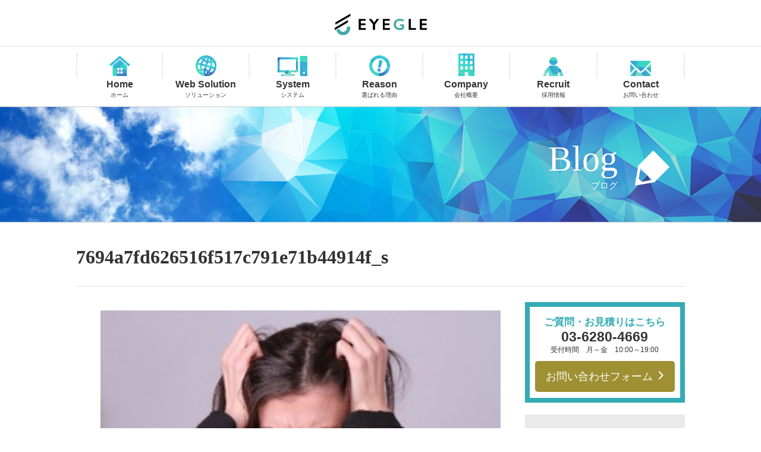

--- FILE ---
content_type: text/html; charset=UTF-8
request_url: https://eyegle-design.co.jp/7694a7fd626516f517c791e71b44914f_s-2/
body_size: 9321
content:
<!doctype html>
<html lang="ja">

<head prefix="og: http://ogp.me/ns# fb: http://ogp.me/ns/fb# article: http://ogp.me/ns/article#">
  <meta charset="utf-8">
  <meta name="viewport" content="width=device-width, initial-scale=1, maximum-scale=1">
  <meta name="author" content="アイグル">
    <!--<link type="text/css" rel="stylesheet" href="https://eyegle-design.co.jp/wp-content/themes/innovate_hack_tcd025/css/eyegle.min.css"  media="all"/>-->
<link type="text/css" rel="stylesheet" href="https://eyegle-design.co.jp/wp-content/themes/innovate_hack_tcd025/css/normalize.css"  media="all"/>
  <link type="text/css" rel="stylesheet" href="https://eyegle-design.co.jp/wp-content/themes/innovate_hack_tcd025/css/common.css"  media="all"/>
  <link type="text/css" rel="stylesheet" href="https://eyegle-design.co.jp/wp-content/themes/innovate_hack_tcd025/css/style.css?v=5.22.0"  media="all"/>
    
  <script src="//j.wovn.io/1" data-wovnio="key=ocNMCI" async></script>

    <!-- <link rel="stylesheet" href="style.css" media="screen"> -->
  <!-- <link href='http://fonts.googleapis.com/css?family=Crimson+Text:400,600' rel='stylesheet' type='text/css'> -->
  <!-- <link href="https://fonts.googleapis.com/icon?family=Material+Icons" rel="stylesheet"> -->
  <!--[if lt IE 9]>
  <script src="https://oss.maxcdn.com/libs/respond.js/1.3.0/respond.min.js"></script>
  <![endif]-->
  <link rel="shortcut icon" href="https://eyegle-design.co.jp/wp-content/themes/innovate_hack_tcd025/favicon.ico">
  <link rel="apple-touch-icon" href="https://eyegle-design.co.jp/wp-content/themes/innovate_hack_tcd025/favicon.png">
  <link rel="apple-touch-icon" sizes="76x76" href="https://eyegle-design.co.jp/wp-content/themes/innovate_hack_tcd025/favicon.png">
  <link rel="apple-touch-icon" sizes="120x120" href="https://eyegle-design.co.jp/wp-content/themes/innovate_hack_tcd025/favicon.png">
  <link rel="apple-touch-icon" sizes="152x152" href="https://eyegle-design.co.jp/wp-content/themes/innovate_hack_tcd025/favicon.png">

  <!-- <meta property="fb:admins" content="Eyegle-Design-LLC"/> -->
  <meta property="fb:app_id" content="438998979629986"/>
  <meta property="fb:admins" content="1430084523965821" />
  <meta property="og:locale" content="ja_JP">
  <meta property="og:type" content="blog">
  <meta name="twitter:card" content="summary" />
  <meta name="twitter:site" content="@flickr" />
  <meta name="twitter:title" content="7694a7fd626516f517c791e71b44914f_s" />
  <meta name="twitter:description" content="" />
  

<meta property="og:description" content="">
<meta property="og:title" content="7694a7fd626516f517c791e71b44914f_s">
<meta property="og:url" content="https://eyegle-design.co.jp/7694a7fd626516f517c791e71b44914f_s-2/">
<meta property="og:site_name" content="株式会社アイグル">
<meta property="og:image" content="http://eyegle-design.co.jp/wp-content/themes/innovate_hack_tcd025/img/eyegle_ogp.png">


		<!-- All in One SEO 4.1.4.3 -->
		<title>7694a7fd626516f517c791e71b44914f_s | 株式会社アイグル</title>
		<meta name="robots" content="max-image-preview:large" />
		<meta property="og:locale" content="ja_JP" />
		<meta property="og:site_name" content="株式会社Eyegle Design | HP制作・WEBデザイン、システム・アプリの開発から、SEO対策、アクセス解析、サイト分析、リスティング広告などのWEBマーケティングまで。WEBのすべてのソリューションを提供します。" />
		<meta property="og:type" content="article" />
		<meta property="og:title" content="7694a7fd626516f517c791e71b44914f_s | 株式会社アイグル" />
		<meta property="fb:app_id" content="438998979629986" />
		<meta property="fb:admins" content="1430084523965821" />
		<meta property="article:published_time" content="2015-12-02T02:23:01+00:00" />
		<meta property="article:modified_time" content="2015-12-02T02:23:01+00:00" />
		<meta name="twitter:card" content="summary" />
		<meta name="twitter:site" content="@flickr" />
		<meta name="twitter:domain" content="eyegle-design.co.jp" />
		<meta name="twitter:title" content="7694a7fd626516f517c791e71b44914f_s | 株式会社アイグル" />
		<script type="application/ld+json" class="aioseo-schema">
			{"@context":"https:\/\/schema.org","@graph":[{"@type":"WebSite","@id":"https:\/\/eyegle-design.co.jp\/#website","url":"https:\/\/eyegle-design.co.jp\/","name":"\u682a\u5f0f\u4f1a\u793e\u30a2\u30a4\u30b0\u30eb","description":"\u30b5\u30a4\u30c8\u5236\u4f5c\u3001\u30c7\u30b6\u30a4\u30f3\u3001\u30b7\u30b9\u30c6\u30e0\u30fb\u30a2\u30d7\u30ea\u306e\u958b\u767a\u304b\u3089\u3001SEO\u5bfe\u7b56\u3001\u30a2\u30af\u30bb\u30b9\u89e3\u6790\u3001\u30b5\u30a4\u30c8\u5206\u6790\u3001\u30ea\u30b9\u30c6\u30a3\u30f3\u30b0\u5e83\u544a\u306a\u3069\u306e\u30c7\u30b8\u30bf\u30eb\u30de\u30fc\u30b1\u30c6\u30a3\u30f3\u30b0\u307e\u3067\u3002\u30a2\u30a4\u30b0\u30eb\u306fWEB\u306e\u3059\u3079\u3066\u306e\u30bd\u30ea\u30e5\u30fc\u30b7\u30e7\u30f3\u3092\u63d0\u4f9b\u3057\u307e\u3059\u3002","inLanguage":"ja","publisher":{"@id":"https:\/\/eyegle-design.co.jp\/#organization"}},{"@type":"Organization","@id":"https:\/\/eyegle-design.co.jp\/#organization","name":"\u682a\u5f0f\u4f1a\u793e\u30a2\u30a4\u30b0\u30eb","url":"https:\/\/eyegle-design.co.jp\/","sameAs":["https:\/\/twitter.com\/flickr"]},{"@type":"BreadcrumbList","@id":"https:\/\/eyegle-design.co.jp\/7694a7fd626516f517c791e71b44914f_s-2\/#breadcrumblist","itemListElement":[{"@type":"ListItem","@id":"https:\/\/eyegle-design.co.jp\/#listItem","position":1,"item":{"@type":"WebPage","@id":"https:\/\/eyegle-design.co.jp\/","name":"Home","description":"\u30b5\u30a4\u30c8\u5236\u4f5c\u3001\u30c7\u30b6\u30a4\u30f3\u3001\u30b7\u30b9\u30c6\u30e0\u30fb\u30a2\u30d7\u30ea\u306e\u958b\u767a\u304b\u3089\u3001SEO\u5bfe\u7b56\u3001\u30a2\u30af\u30bb\u30b9\u89e3\u6790\u3001\u30b5\u30a4\u30c8\u5206\u6790\u3001\u30ea\u30b9\u30c6\u30a3\u30f3\u30b0\u5e83\u544a\u306a\u3069\u306e\u30c7\u30b8\u30bf\u30eb\u30de\u30fc\u30b1\u30c6\u30a3\u30f3\u30b0\u307e\u3067\u3002\u30a2\u30a4\u30b0\u30eb\u306fWEB\u306e\u3059\u3079\u3066\u306e\u30bd\u30ea\u30e5\u30fc\u30b7\u30e7\u30f3\u3092\u63d0\u4f9b\u3057\u307e\u3059\u3002","url":"https:\/\/eyegle-design.co.jp\/"},"nextItem":"https:\/\/eyegle-design.co.jp\/7694a7fd626516f517c791e71b44914f_s-2\/#listItem"},{"@type":"ListItem","@id":"https:\/\/eyegle-design.co.jp\/7694a7fd626516f517c791e71b44914f_s-2\/#listItem","position":2,"item":{"@type":"WebPage","@id":"https:\/\/eyegle-design.co.jp\/7694a7fd626516f517c791e71b44914f_s-2\/","name":"7694a7fd626516f517c791e71b44914f_s","url":"https:\/\/eyegle-design.co.jp\/7694a7fd626516f517c791e71b44914f_s-2\/"},"previousItem":"https:\/\/eyegle-design.co.jp\/#listItem"}]},{"@type":"Person","@id":"https:\/\/eyegle-design.co.jp\/author\/eyegle\/#author","url":"https:\/\/eyegle-design.co.jp\/author\/eyegle\/","name":"eyegle","image":{"@type":"ImageObject","@id":"https:\/\/eyegle-design.co.jp\/7694a7fd626516f517c791e71b44914f_s-2\/#authorImage","url":"https:\/\/secure.gravatar.com\/avatar\/0fd2e58c55a55fdc675f7cb366e3b8af?s=96&d=mm&r=g","width":96,"height":96,"caption":"eyegle"}},{"@type":"ItemPage","@id":"https:\/\/eyegle-design.co.jp\/7694a7fd626516f517c791e71b44914f_s-2\/#itempage","url":"https:\/\/eyegle-design.co.jp\/7694a7fd626516f517c791e71b44914f_s-2\/","name":"7694a7fd626516f517c791e71b44914f_s | \u682a\u5f0f\u4f1a\u793e\u30a2\u30a4\u30b0\u30eb","inLanguage":"ja","isPartOf":{"@id":"https:\/\/eyegle-design.co.jp\/#website"},"breadcrumb":{"@id":"https:\/\/eyegle-design.co.jp\/7694a7fd626516f517c791e71b44914f_s-2\/#breadcrumblist"},"author":"https:\/\/eyegle-design.co.jp\/author\/eyegle\/#author","creator":"https:\/\/eyegle-design.co.jp\/author\/eyegle\/#author","datePublished":"2015-12-02T02:23:01+09:00","dateModified":"2015-12-02T02:23:01+09:00"}]}
		</script>
		<!-- All in One SEO -->

<link rel='dns-prefetch' href='//s.w.org' />
<link rel="alternate" type="application/rss+xml" title="株式会社アイグル &raquo; フィード" href="https://eyegle-design.co.jp/feed/" />
<link rel="alternate" type="application/rss+xml" title="株式会社アイグル &raquo; コメントフィード" href="https://eyegle-design.co.jp/comments/feed/" />
<link rel="alternate" type="application/rss+xml" title="株式会社アイグル &raquo; 7694a7fd626516f517c791e71b44914f_s のコメントのフィード" href="https://eyegle-design.co.jp/feed/?attachment_id=177" />
		<!-- This site uses the Google Analytics by MonsterInsights plugin v7.18.0 - Using Analytics tracking - https://www.monsterinsights.com/ -->
							<script src="//www.googletagmanager.com/gtag/js?id=UA-65630506-1"  type="text/javascript" data-cfasync="false" async></script>
			<script type="text/javascript" data-cfasync="false">
				var mi_version = '7.18.0';
				var mi_track_user = true;
				var mi_no_track_reason = '';
				
								var disableStr = 'ga-disable-UA-65630506-1';

				/* Function to detect opted out users */
				function __gtagTrackerIsOptedOut() {
					return document.cookie.indexOf( disableStr + '=true' ) > - 1;
				}

				/* Disable tracking if the opt-out cookie exists. */
				if ( __gtagTrackerIsOptedOut() ) {
					window[disableStr] = true;
				}

				/* Opt-out function */
				function __gtagTrackerOptout() {
					document.cookie = disableStr + '=true; expires=Thu, 31 Dec 2099 23:59:59 UTC; path=/';
					window[disableStr] = true;
				}

				if ( 'undefined' === typeof gaOptout ) {
					function gaOptout() {
						__gtagTrackerOptout();
					}
				}
								window.dataLayer = window.dataLayer || [];
				if ( mi_track_user ) {
					function __gtagTracker() {dataLayer.push( arguments );}
					__gtagTracker( 'js', new Date() );
					__gtagTracker( 'set', {
						'developer_id.dZGIzZG' : true,
						                    });
					__gtagTracker( 'config', 'UA-65630506-1', {
						forceSSL:true,					} );
										window.gtag = __gtagTracker;										(
						function () {
							/* https://developers.google.com/analytics/devguides/collection/analyticsjs/ */
							/* ga and __gaTracker compatibility shim. */
							var noopfn = function () {
								return null;
							};
							var newtracker = function () {
								return new Tracker();
							};
							var Tracker = function () {
								return null;
							};
							var p = Tracker.prototype;
							p.get = noopfn;
							p.set = noopfn;
							p.send = function (){
								var args = Array.prototype.slice.call(arguments);
								args.unshift( 'send' );
								__gaTracker.apply(null, args);
							};
							var __gaTracker = function () {
								var len = arguments.length;
								if ( len === 0 ) {
									return;
								}
								var f = arguments[len - 1];
								if ( typeof f !== 'object' || f === null || typeof f.hitCallback !== 'function' ) {
									if ( 'send' === arguments[0] ) {
										var hitConverted, hitObject = false, action;
										if ( 'event' === arguments[1] ) {
											if ( 'undefined' !== typeof arguments[3] ) {
												hitObject = {
													'eventAction': arguments[3],
													'eventCategory': arguments[2],
													'eventLabel': arguments[4],
													'value': arguments[5] ? arguments[5] : 1,
												}
											}
										}
										if ( 'pageview' === arguments[1] ) {
											if ( 'undefined' !== typeof arguments[2] ) {
												hitObject = {
													'eventAction': 'page_view',
													'page_path' : arguments[2],
												}
											}
										}
										if ( typeof arguments[2] === 'object' ) {
											hitObject = arguments[2];
										}
										if ( typeof arguments[5] === 'object' ) {
											Object.assign( hitObject, arguments[5] );
										}
										if ( 'undefined' !== typeof arguments[1].hitType ) {
											hitObject = arguments[1];
											if ( 'pageview' === hitObject.hitType ) {
												hitObject.eventAction = 'page_view';
											}
										}
										if ( hitObject ) {
											action = 'timing' === arguments[1].hitType ? 'timing_complete' : hitObject.eventAction;
											hitConverted = mapArgs( hitObject );
											__gtagTracker( 'event', action, hitConverted );
										}
									}
									return;
								}

								function mapArgs( args ) {
									var arg, hit = {};
									var gaMap = {
										'eventCategory': 'event_category',
										'eventAction': 'event_action',
										'eventLabel': 'event_label',
										'eventValue': 'event_value',
										'nonInteraction': 'non_interaction',
										'timingCategory': 'event_category',
										'timingVar': 'name',
										'timingValue': 'value',
										'timingLabel': 'event_label',
										'page' : 'page_path',
										'location' : 'page_location',
										'title' : 'page_title',
									};
									for ( arg in args ) {
										if ( args.hasOwnProperty(arg) && gaMap.hasOwnProperty(arg) ) {
											hit[gaMap[arg]] = args[arg];
										} else {
											hit[arg] = args[arg];
										}
									}
									return hit;
								}

								try {
									f.hitCallback();
								} catch ( ex ) {
								}
							};
							__gaTracker.create = newtracker;
							__gaTracker.getByName = newtracker;
							__gaTracker.getAll = function () {
								return [];
							};
							__gaTracker.remove = noopfn;
							__gaTracker.loaded = true;
							window['__gaTracker'] = __gaTracker;
						}
					)();
									} else {
										console.log( "" );
					( function () {
							function __gtagTracker() {
								return null;
							}
							window['__gtagTracker'] = __gtagTracker;
							window['gtag'] = __gtagTracker;
					} )();
									}
			</script>
				<!-- / Google Analytics by MonsterInsights -->
				<script type="text/javascript">
			window._wpemojiSettings = {"baseUrl":"https:\/\/s.w.org\/images\/core\/emoji\/13.1.0\/72x72\/","ext":".png","svgUrl":"https:\/\/s.w.org\/images\/core\/emoji\/13.1.0\/svg\/","svgExt":".svg","source":{"concatemoji":"https:\/\/eyegle-design.co.jp\/wp-includes\/js\/wp-emoji-release.min.js?ver=5.8.1"}};
			!function(e,a,t){var n,r,o,i=a.createElement("canvas"),p=i.getContext&&i.getContext("2d");function s(e,t){var a=String.fromCharCode;p.clearRect(0,0,i.width,i.height),p.fillText(a.apply(this,e),0,0);e=i.toDataURL();return p.clearRect(0,0,i.width,i.height),p.fillText(a.apply(this,t),0,0),e===i.toDataURL()}function c(e){var t=a.createElement("script");t.src=e,t.defer=t.type="text/javascript",a.getElementsByTagName("head")[0].appendChild(t)}for(o=Array("flag","emoji"),t.supports={everything:!0,everythingExceptFlag:!0},r=0;r<o.length;r++)t.supports[o[r]]=function(e){if(!p||!p.fillText)return!1;switch(p.textBaseline="top",p.font="600 32px Arial",e){case"flag":return s([127987,65039,8205,9895,65039],[127987,65039,8203,9895,65039])?!1:!s([55356,56826,55356,56819],[55356,56826,8203,55356,56819])&&!s([55356,57332,56128,56423,56128,56418,56128,56421,56128,56430,56128,56423,56128,56447],[55356,57332,8203,56128,56423,8203,56128,56418,8203,56128,56421,8203,56128,56430,8203,56128,56423,8203,56128,56447]);case"emoji":return!s([10084,65039,8205,55357,56613],[10084,65039,8203,55357,56613])}return!1}(o[r]),t.supports.everything=t.supports.everything&&t.supports[o[r]],"flag"!==o[r]&&(t.supports.everythingExceptFlag=t.supports.everythingExceptFlag&&t.supports[o[r]]);t.supports.everythingExceptFlag=t.supports.everythingExceptFlag&&!t.supports.flag,t.DOMReady=!1,t.readyCallback=function(){t.DOMReady=!0},t.supports.everything||(n=function(){t.readyCallback()},a.addEventListener?(a.addEventListener("DOMContentLoaded",n,!1),e.addEventListener("load",n,!1)):(e.attachEvent("onload",n),a.attachEvent("onreadystatechange",function(){"complete"===a.readyState&&t.readyCallback()})),(n=t.source||{}).concatemoji?c(n.concatemoji):n.wpemoji&&n.twemoji&&(c(n.twemoji),c(n.wpemoji)))}(window,document,window._wpemojiSettings);
		</script>
		<style type="text/css">
img.wp-smiley,
img.emoji {
	display: inline !important;
	border: none !important;
	box-shadow: none !important;
	height: 1em !important;
	width: 1em !important;
	margin: 0 .07em !important;
	vertical-align: -0.1em !important;
	background: none !important;
	padding: 0 !important;
}
</style>
	<link rel='stylesheet' id='wp-block-library-css'  href='https://eyegle-design.co.jp/wp-includes/css/dist/block-library/style.min.css?ver=5.8.1' type='text/css' media='all' />
<script type='text/javascript' id='monsterinsights-frontend-script-js-extra'>
/* <![CDATA[ */
var monsterinsights_frontend = {"js_events_tracking":"true","download_extensions":"doc,pdf,ppt,zip,xls,docx,pptx,xlsx","inbound_paths":"[]","home_url":"https:\/\/eyegle-design.co.jp","hash_tracking":"false","ua":"UA-65630506-1"};
/* ]]> */
</script>
<script type='text/javascript' src='https://eyegle-design.co.jp/wp-content/plugins/google-analytics-for-wordpress/assets/js/frontend-gtag.min.js?ver=7.18.0' id='monsterinsights-frontend-script-js'></script>
<link rel="https://api.w.org/" href="https://eyegle-design.co.jp/wp-json/" /><link rel="alternate" type="application/json" href="https://eyegle-design.co.jp/wp-json/wp/v2/media/177" /><link rel='shortlink' href='https://eyegle-design.co.jp/?p=177' />
<link rel="alternate" type="application/json+oembed" href="https://eyegle-design.co.jp/wp-json/oembed/1.0/embed?url=https%3A%2F%2Feyegle-design.co.jp%2F7694a7fd626516f517c791e71b44914f_s-2%2F" />
<link rel="alternate" type="text/xml+oembed" href="https://eyegle-design.co.jp/wp-json/oembed/1.0/embed?url=https%3A%2F%2Feyegle-design.co.jp%2F7694a7fd626516f517c791e71b44914f_s-2%2F&#038;format=xml" />

<!-- <script src="https://eyegle-design.co.jp/wp-content/themes/innovate_hack_tcd025/js/modernizr.js?ver=2.1"></script> -->
<script src="https://eyegle-design.co.jp/wp-content/themes/innovate_hack_tcd025/js/jscript.js?ver=2.1"></script>

<link rel="stylesheet" media="screen and (max-width:641px)" href="https://eyegle-design.co.jp/wp-content/themes/innovate_hack_tcd025/responsive.css?ver=2.1">

<!-- <link rel="stylesheet" href="https://eyegle-design.co.jp/wp-content/themes/innovate_hack_tcd025/japanese.css?ver=2.1"> -->

<!--[if lt IE 9]>
<script src="https://eyegle-design.co.jp/wp-content/themes/innovate_hack_tcd025/js/html5.js?ver=2.1"></script>
<![endif]-->

<style type="text/css">

body { font-size:14px; }

#logo { top:19px; left:0px; }

a:hover, #header_button li a:hover, #header_button li a.active, #header_menu li a:hover, #copyright_area a:hover, #bread_crumb .last, .styled_post_list1 li a:hover, .post_meta a:hover
 { color:#41A2CC; }

.design_date, #load_post a:hover, #header_category_list, #header_tag_list, #header_button li#category_button a:before, #header_button li#recommend_button a:before, #header_button li#tag_button a:before, #header_button li#misc_button a:before, #header_recommend_list a:before, #header_misc_list a:before,
 .pc #global_menu ul a:hover, .pc #global_menu ul ul a:hover, #post_list_tab li a:hover, #return_top a:hover, #wp-calendar td a:hover, #wp-calendar #prev a:hover, #wp-calendar #next a:hover, .widget_search #search-btn input:hover, .widget_search #searchsubmit:hover,
  #related_post .image:hover img, #submit_comment:hover, #post_pagination a:hover, #post_pagination p, .tcdw_category_list_widget a:hover, .mobile #global_menu ul a:hover, a.menu_button:hover, #load_post a:hover, #footer_social_link li a:hover, .author_info_link:hover, .author_info .author_social_link li.author_link a:hover
   { background-color:#41A2CC; }

#comment_textarea textarea:focus, #guest_info input:focus, .single_headline, #related_post .image:hover img, .post_list .image:hover img, .styled_post_list1 .image:hover img
 { border-color:#41A2CC; }


</style>




<style type="text/css"></style><link rel="icon" href="https://eyegle-design.co.jp/wp-content/uploads/2021/10/cropped-favicon_bw-32x32.png" sizes="32x32" />
<link rel="icon" href="https://eyegle-design.co.jp/wp-content/uploads/2021/10/cropped-favicon_bw-192x192.png" sizes="192x192" />
<link rel="apple-touch-icon" href="https://eyegle-design.co.jp/wp-content/uploads/2021/10/cropped-favicon_bw-180x180.png" />
<meta name="msapplication-TileImage" content="https://eyegle-design.co.jp/wp-content/uploads/2021/10/cropped-favicon_bw-270x270.png" />
<meta name="google-site-verification" content="PsAwVgVEce-os24Voa_3k2OZxrRVhFoeBMTAZEqP1BE" />
</head><body>
  <div class="page_wrapper">
    <div class="header_wrapper">
  <div class="logo_box">
  <div class="logo">
    <a href="/">
      <img src="https://eyegle-design.co.jp/wp-content/themes/innovate_hack_tcd025/images/common/logo.png" alt="ロゴ">
    </a>
  </div>
  <div class="sp icon_box">
    <!-- <a href="https://www.facebook.com/Eyegle-Design-Co-Ltd-1430084523965821/" target="_blank"><img src="https://eyegle-design.co.jp/wp-content/themes/innovate_hack_tcd025/images/common/facebook_icon.png" alt="Facebookアイコン"></a> -->
    <a href="/contact/"><img src="https://eyegle-design.co.jp/wp-content/themes/innovate_hack_tcd025/images/common/mail_icon.png" alt="メールアイコン"></a>
    <!-- <a href="tel:03-6869-7814"><img src="https://eyegle-design.co.jp/wp-content/themes/innovate_hack_tcd025/images/common/tel_icon.png" alt="電話アイコン"></a> -->
    <span id="open"><img src="https://eyegle-design.co.jp/wp-content/themes/innovate_hack_tcd025/images/common/menu_icon.png" alt="メニューボタン"></span>
    <span id="close"><img src="https://eyegle-design.co.jp/wp-content/themes/innovate_hack_tcd025/images/common/menu_icon.png" alt="閉じるボタン"></span>
  </div>
</div>
<div class="pc header_listbox">
  <ul class="header_list">
    <li>
      <a class="alpha" href="/">
        <img src="https://eyegle-design.co.jp/wp-content/themes/innovate_hack_tcd025/images/common/nav_home.png" alt="ホーム">
        <div class="nav_titlebox">
          <span class="nav_title">Home</span>
          <span>ホーム</span>
        </div>
      </a>
    </li>
    <li>
      <a class="alpha" href="/websolution/">
        <img src="https://eyegle-design.co.jp/wp-content/themes/innovate_hack_tcd025/images/common/nav_websolution.png" alt="ソリューション">
        <div class="nav_titlebox">
          <span class="nav_title">Web Solution</span>
          <span>ソリューション</span>
        </div>
      </a>
    </li>
    <li>
      <a class="alpha" href="/system/">
        <img class="nav_sysrem_img" src="https://eyegle-design.co.jp/wp-content/themes/innovate_hack_tcd025/images/common/nav_system.png" alt="システム">
        <div class="nav_titlebox">
          <span class="nav_title">System</span>
          <span>システム</span>
        </div>
      </a>
    </li>
    <li>
      <a class="alpha" href="/reason/">
        <img src="https://eyegle-design.co.jp/wp-content/themes/innovate_hack_tcd025/images/common/nav_reason.png" alt="選ばれる理由">
        <div class="nav_titlebox">
          <span class="nav_title">Reason</span>
          <span>選ばれる理由</span>
        </div>
      </a>
    </li>
    <li>
      <a class="alpha" href="/company/">
        <img class="nav_company_img" src="https://eyegle-design.co.jp/wp-content/themes/innovate_hack_tcd025/images/common/nav_company.png" alt="会社概要">
        <div class="nav_titlebox">
          <span class="nav_title">Company</span>
          <span>会社概要</span>
        </div>
      </a>
    </li>
    <li>
      <a class="alpha" href="/recruit/">
        <img src="https://eyegle-design.co.jp/wp-content/themes/innovate_hack_tcd025/images/common/nav_recruit.png" alt="採用情報">
        <div class="nav_titlebox">
          <span class="nav_title">Recruit</span>
          <span>採用情報</span>
        </div>
      </a>
    </li>
    <li>
      <a class="alpha" href="/contact/">
        <img src="https://eyegle-design.co.jp/wp-content/themes/innovate_hack_tcd025/images/common/nav_contact.png" alt="お問い合わせ">
        <div class="nav_titlebox">
          <span class="nav_title">Contact</span>
          <span>お問い合わせ</span>
        </div>
      </a>
    </li>
  </ul>

  <div class="container mb-0 pd-0">
    <div class="mega_menu">
      <ul class="list_nostyle">
        <li class="list_title ">
          <a class="alpha" href="/">ホーム</a>
        </li>
      </ul>
      <ul class="list_nostyle">
        <li class="list_title "><a class="alpha" href="/websolution/">Webソリューション</a>
          <ul class="list_nostyle nest_list">
            <li><a class="alpha" href="/websolution/#production">サイト制作</a></li>
            <li><a class="alpha" href="/websolution/#attract">SEO対策</a></li>
            <li><a class="alpha" href="/websolution/#analysis">サイト分析</a></li>
            <li><a class="alpha" href="/websolution/#advertisement">リスティング広告</a></li>
          </ul>
        </li>
      </ul>
      <ul class="list_nostyle">
        <li class="list_title"><a class="alpha" href="/system/">システム</a>
          <ul class="list_nostyle nest_list">
            <li><a class="alpha" href="/system/#entrusted">受託開発</a></li>
            <li><a class="alpha" href="/system/#made-to-order">オーダーメイドCRM</a></li>
            <li><a class="alpha" href="/system/#ec_site">ECサイト構築</a></li>
            <li><a class="alpha" href="/system/#owned_media">オウンドメディア構築</a></li>
          </ul>
        </li>
      </ul>
      <ul class="list_nostyle">
        <li class="list_title"><a class="alpha" href="/reason/">選ばれる理由</a>
          <ul class="list_nostyle nest_list">
            <li><a class="alpha" href="/reason/">選ばれる理由</a></li>
            <!-- <li><a class="alpha" href="/">事例紹介</a></li> -->
            <li><a class="alpha" href="/qa/">よくある質問</a></li>
          </ul>
        </li>
      </ul>
      <ul class="list_nostyle">
        <li class="list_title"><a class="alpha" href="/company/">会社概要</a>
          <ul class="list_nostyle nest_list">
            <li><a class="alpha" href="/mission/">ミッション</a></li>
            <li><a class="alpha" href="/greetings/">代表挨拶</a></li>
            <li><a class="alpha" href="/pressrelease/">プレスリリース</a></li>
            <li><a class="alpha" href="/access/">アクセス</a></li>
          </ul>
        </li>
      </ul>
      <ul class="list_nostyle">
        <li class="list_title"><a class="alpha" href="/recruit/">採用情報</a>
          <ul class="list_nostyle nest_list">
            <!-- <li><a class="alpha" href="/recruit/#engineer">システムエンジ二ア/<br>プログラマー</a></li>
            <li><a class="alpha" href="/recruit/#designer">WEBデザイナー</a></li>
            <li><a class="alpha" href="/recruit/#director">ディレクター/<br>コンサルタント</a></li> -->
            <!-- <li><a class="alpha" href="/recruit/#back_office">バックオフィス</a></li> -->
            <li><a class="alpha" href="/new-graduate/">新卒採用</a></li>
            <li><a class="alpha" href="/recruit/">キャリア採用</a></li>
          </ul>
        </li>
      </ul>
      <ul class="list_nostyle">
        <li class="list_title">
          <a class="contact alpha" href="/contact/">お問い合わせ</a>
          <ul class="list_nostyle nest_list">
            <li><a class="alpha" href="/contact/">お問い合わせ</a></li>
            <!-- <li><a class="alpha" href="/estimate/">見積もりのご相談</a></li> -->
          </ul>
        </li>
      </ul>
    </div>
  </div>
</div>
</div>
<div class="sp sp_header_listbox">
  <ul class="list_nostyle">
    <li class="sp_list_title"><a href="/websolution/">WEBソリューション</a>
      <ul class="list_nostyle sp_nest_list" class="list_nostyle">
        <li><a class="alpha" href="/websolution/#production">サイト制作</a></li>
        <li><a class="alpha" href="/websolution/#attract">SEO対策</a></li>
        <li><a class="alpha" href="/websolution/#analysis">サイト分析</a></li>
        <li><a class="alpha" href="/websolution/#advertisement">リスティング広告</a></li>
      </ul>
    </li>
    <li class="sp_list_title"><a class="alpha" href="/system/">システム</a>
      <ul class="list_nostyle sp_nest_list">
        <li><a class="alpha" href="/system/#entrusted">受託開発</a></li>
        <li><a class="alpha" href="/system/#made-to-order">オーダーメイドCRM</a></li>
        <li><a class="alpha" href="/system/#ec_site">ECサイト構築</a></li>
        <li><a class="alpha" href="/system/#owned_media">オウンドメディア構築</a></li>
      </ul>
    </li>
    <li class="sp_list_title"><a class="alpha" href="/reason/">選ばれる理由</a>
      <ul class="list_nostyle sp_nest_list">
        <li><a class="alpha" href="/reason/">選ばれる理由</a></li>
        <!-- <li><a class="alpha" href="/">事例紹介</a></li> -->
        <li><a class="alpha" href="/qa/">よくある質問</a></li>
      </ul>
    </li>
    <li class="sp_list_title"><a class="alpha" href="/company/">会社概要</a>
      <ul class="list_nostyle sp_nest_list">
        <li><a class="alpha" href="/mission/">ミッション</a></li>
        <li><a class="alpha" href="/greetings/">代表挨拶</a></li>
        <li><a class="alpha" href="/pressrelease/">プレスリリース</a></li>
        <li><a class="alpha" href="/access/">アクセス</a></li>
      </ul>
    </li>
    <li class="sp_list_title"><a class="alpha" href="/recruit/">採用情報</a>
      <ul class="list_nostyle sp_nest_list">
        <!-- <li><a class="alpha" href="/recruit/#engineer">システムエン二ジア/プログラマー</a></li>
        <li><a class="alpha" href="/recruit/#designer">WEBデザイナー</a></li>
        <li><a class="alpha" href="/recruit/#director">ディレクター/コンサルタント</a></li> -->
        <!-- <li><a class="alpha" href="/recruit/#back_office">バックオフィス</a></li> -->
        <li><a class="alpha" href="/new-graduate/">新卒採用</a></li>
        <li><a class="alpha" href="/recruit/">キャリア採用</a></li>
      </ul>
    </li>
    <li class="sp_list_title"><a class="contact alpha" href="/contact/">お問い合わせ</a>
      <ul class="list_nostyle sp_nest_list">
        <li><a class="alpha" href="/contact/">お問い合わせ</a></li>
        <!-- <li><a class="alpha" href="/estimate/">見積もりのご相談</a></li> -->
      </ul>
    </li>
    <li class="sp_list_title">
      <a class="alpha" href="/blog/">ブログ</a>
    </li>
  </ul>
</div>
    <div id="blog" class="main_wrapper">
      <div class="main_visualbox">
      <img class="pc" src="https://eyegle-design.co.jp/wp-content/themes/innovate_hack_tcd025/images/common/underlayer_bg.png" alt="メインビジュアル">
        <img class="sp" src="https://eyegle-design.co.jp/wp-content/themes/innovate_hack_tcd025/images/common/sp_underlayer_bg.png" alt="メインビジュアル">
        <div class="main_visual_txtbox text-right">
          <div class="main_underlayer_title">
            <h2>Blog</h2>
            <span>ブログ</span>
          </div>
          <div class="main_underlayer_img">
          <img src="https://eyegle-design.co.jp/wp-content/themes/innovate_hack_tcd025/images/blog/blog_main_icon.png" alt="">
          </div>
        </div>
      </div>
            <div class="underlayer_title text-left">
        <h2>7694a7fd626516f517c791e71b44914f_s</h2>
        <!-- <span>ブログタイトル</span> -->
      </div>
      <div class="table container">
        <div class="main_content">
          <div class="post_detail_box">
              <p class="attachment"><a href='https://eyegle-design.co.jp/wp-content/uploads/2015/12/7694a7fd626516f517c791e71b44914f_s1.jpg'><img width="300" height="200" src="https://eyegle-design.co.jp/wp-content/uploads/2015/12/7694a7fd626516f517c791e71b44914f_s1-300x200.jpg" class="attachment-medium size-medium" alt="" loading="lazy" srcset="https://eyegle-design.co.jp/wp-content/uploads/2015/12/7694a7fd626516f517c791e71b44914f_s1-300x200.jpg 300w, https://eyegle-design.co.jp/wp-content/uploads/2015/12/7694a7fd626516f517c791e71b44914f_s1-600x400.jpg 600w, https://eyegle-design.co.jp/wp-content/uploads/2015/12/7694a7fd626516f517c791e71b44914f_s1.jpg 640w" sizes="(max-width: 300px) 100vw, 300px" /></a></p>
                      </div>
          <div class="pagination">
            <ul class="list_nostyle">
              <li class="prev"></li>
              <li class="next"></li>
            </ul>
          </div>
        </div>
        <div class="sidebar">
  <div class="pc side_contact_box text-center">
    <p class="side_qa">ご質問・お見積りはこちら</p>
    <p class="side_tel"><a href="tel:03-6869-7814">03-6280-4669</a></p>
    <p class="side_time">受付時間　月～金　10:00～19:00</p>
    <a class="side_contact_btn" href="/contact/">お問い合わせフォーム<img src="https://eyegle-design.co.jp/wp-content/themes/innovate_hack_tcd025/images/common/arrow_wh.png" alt="矢印"></a>
  </div>
  <div class="side_contents_box">
    <div class="side_innerbox">
      <h3><img src="https://eyegle-design.co.jp/wp-content/themes/innovate_hack_tcd025/images/common/arrow_gr.png" alt="">カテゴリー</h3>
      <ul class="side_list list_nostyle">
        <li class="cat-item-none">カテゴリーなし</li>        </ul>
      </div>
      <div class="side_innerbox">
        <h3><img src="https://eyegle-design.co.jp/wp-content/themes/innovate_hack_tcd025/images/common/arrow_gr.png" alt="">アーカイブ</h3>
        <ul class="side_list list_nostyle">
                    </ul>
        </div>
      </div>
      <div class="sp main_contact_btn">
        <img src="https://eyegle-design.co.jp/wp-content/themes/innovate_hack_tcd025/images/common/sp_contact_bg.png" alt="">
        <a class="table alpha" href="/contact/">
          <span class="contact_btn_smtxt">お気軽にご相談ください</span>
          <div class="contact_arrow">
            <img src="https://eyegle-design.co.jp/wp-content/themes/innovate_hack_tcd025/images/common/main_contact_arrow.png" alt="">
          </div>
          <span class="contact_btn_lgtxt text-right">お問い合わせ</span>
        </a>
      </div>
    </div>
      </div>
    </div>
    <!-- footer -->
<div class="footer_wrapper">
  <div id="page_top">
    <a href="">
      <img src="https://eyegle-design.co.jp/wp-content/themes/innovate_hack_tcd025/images/common/page_top.png" alt="ページトップ">
      <span>page<br>top</span>
    </a>
  </div>
  <div class="footer_contentarea">
    <div class="container mb-0">
      <ul class="list_nostyle">
        <li class="list_title"><a class="alpha" href="/websolution/">WEBソリューション</a>
          <ul class="list_nostyle nest_list">
            <li><a class="alpha" href="/websolution#production/">サイト制作</a></li>
            <li><a class="alpha" href="/websolution#attract/">SEO対策</a></li>
            <li><a class="alpha" href="/websolution#analysis/">サイト分析</a></li>
            <li><a class="alpha" href="/websolution#advertisement/">リスティング広告</a></li>
          </ul>
        </li>
        <li class="list_title"><a class="alpha" href="/reason/">選ばれる理由</a>
          <ul class="list_nostyle nest_list">
            <li><a class="alpha" href="/reason/">選ばれる理由</a></li>
            <!-- <li><a class="alpha" href="/">事例紹介</a></li> -->
            <li><a class="alpha" href="/qa/">よくある質問</a></li>
          </ul>
        </li>
        <li class="list_title"><a class="alpha" href="/recruit/">採用情報</a>
          <ul class="list_nostyle nest_list">
            <li><a class="alpha" href="/new-graduate/">新卒採用</a></li>
            <li><a class="alpha" href="/recruit/">キャリア採用</a></li>
          </ul>
        </li>
        <li class="list_title"><a class="alpha" href="/system/">システム</a>
          <ul class="list_nostyle nest_list">
            <li><a class="alpha" href="/system#entrusted/">受託開発</a></li>
            <li><a class="alpha" href="/system#made-to-order/">オーダーメイドCRM</a></li>
            <li><a class="alpha" href="/system#ec_site/">ECサイト構築</a></li>
            <li><a class="alpha" href="/system#owned_media/">オウンドメディア構築</a></li>
          </ul>
        </li>
        <li class="list_title"><a class="alpha" href="/company/">会社概要</a>
          <ul class="list_nostyle nest_list">
            <li><a class="alpha" href="/mission/">ミッション</a></li>
            <li><a class="alpha" href="/greetings/">代表挨拶</a></li>
            <li><a class="alpha" href="/pressrelease/">プレスリリース</a></li>
            <li><a class="alpha" href="/access/">アクセス</a></li>
          </ul>
        </li>
        <li class="list_title">
          <a class="contact alpha" href="/contact/">お問い合わせ</a>
          <a class="contact alpha" href="/privacy/">プライバシーポリシー</a>
          <!-- <a class="alpha" href="blog">ブログ</a> -->
        </li>
      </ul>
      <!-- <div class="facebook_box">
        <iframe src="https://www.facebook.com/plugins/page.php?href=https%3A%2F%2Fwww.facebook.com%2FEyegle-Design-LLC-1430084523965821%2F&tabs=timeline&width=340&height=500&small_header=false&adapt_container_width=true&hide_cover=false&show_facepile=true&appId" width="340" height="420" style="border:none;overflow:hidden" scrolling="no" frameborder="0" allowTransparency="true"></iframe>
      </div> -->
    </div>
  </div>
  <div class="company_infobox">
    <div class="container mb-0">
      <div class="company_info_img">
        <img src="https://eyegle-design.co.jp/wp-content/themes/innovate_hack_tcd025/images/common/footer_logo.png" alt="ロゴ">
      </div>
      <div class="company_info_txt">
        <p class="company_name">株式会社アイグル</p>
        <p class="address">〒104-0032<br class="pcbr">東京都中央区八丁堀4-10-11 ネオ神谷ビル5F</p>
        <p class="tel_number">電話番号　<a href="tel:03-6280-4669">03-6280-4669</a></p>
      </div>
    </div>
  </div>
  <div class="copyright">
    <p class="container mb-0">Eyegle Co., Ltd. &copy; All RIGHT RESERVED.</p>
  </div>
</div>
<script src="https://eyegle-design.co.jp/wp-content/themes/innovate_hack_tcd025/js/jquery-1.12.4.min.js"></script>
<script src="https://eyegle-design.co.jp/wp-content/themes/innovate_hack_tcd025/js/common.js"></script>
<!-- Google Code for &#12362;&#21839;&#12356;&#21512;&#12431;&#12379; Conversion Page
In your html page, add the snippet and call
goog_report_conversion when someone clicks on the
chosen link or button. -->
<script type="text/javascript">
  /* <![CDATA[ */
  goog_snippet_vars = function() {
    var w = window;
    w.google_conversion_id = 942162122;
    w.google_conversion_label = "08DhCKT4xWsQyoGhwQM";
    w.google_remarketing_only = false;
  }
  // DO NOT CHANGE THE CODE BELOW.
  goog_report_conversion = function(url) {
    goog_snippet_vars();
    window.google_conversion_format = "3";
    var opt = new Object();
    opt.onload_callback = function() {
    if (typeof(url) != 'undefined') {
      window.location = url;
    }
  }
  var conv_handler = window['google_trackConversion'];
  if (typeof(conv_handler) == 'function') {
    conv_handler(opt);
  }
}
/* ]]> */
</script>
<script type="text/javascript"
  src="//www.googleadservices.com/pagead/conversion_async.js">
</script>
<!-- リマーケティング タグの Google コード -->
<script type="text/javascript">
/* <![CDATA[ */
var google_conversion_id = 942162122;
var google_custom_params = window.google_tag_params;
var google_remarketing_only = true;
/* ]]> */
</script>
<script type="text/javascript" src="//www.googleadservices.com/pagead/conversion.js">
</script>
<noscript>
<div style="display:inline;">
<img height="1" width="1" style="border-style:none;" alt="" src="//googleads.g.doubleclick.net/pagead/viewthroughconversion/942162122/?guid=ON&amp;script=0"/>
</div>
</noscript>
<script type='text/javascript' src='https://eyegle-design.co.jp/wp-includes/js/wp-embed.min.js?ver=5.8.1' id='wp-embed-js'></script>
  </div>
</body>
</html>

--- FILE ---
content_type: text/css
request_url: https://eyegle-design.co.jp/wp-content/themes/innovate_hack_tcd025/css/common.css
body_size: 6208
content:
/****************************************
          General Setting
*****************************************/

iframe[name="google_conversion_frame"] {
    position: absolute;
    top: 0;
}

* {
    margin-bottom: 0px;
}

html, body {
    margin: 0;
    padding: 0;
}

body {
    color: #333;
    font-family: メイリオ, 'ヒラギノ角ゴ Pro W3', 'Hiragino Kaku Gothic Pro', Osaka, 'ＭＳ Ｐゴシック', sans-serif!important;
}

img {
    width: 100%;
    height: auto;
}

.mincho {
    font-family: "ヒラギノ明朝 ProN W6", "HiraMinProN-W6", serif;
}

h2 {
    font-size: 40px;
    font-family: "ヒラギノ明朝 ProN W6", "HiraMinProN-W6", serif;
}

h3 {
    font-size: 20px;
    font-family: "ヒラギノ明朝 ProN W6", "HiraMinProN-W6", serif;
}

a {
    color: #333;
    background-color: transparent;
    text-decoration: none;
}

a:active, a:hover {
    outline: 0;
}

.alpha:hover {
    /*color: #fff;*/
    opacity: .7;
}

b, strong {
    font-weight: bold;
}

dfn {
    font-style: italic;
}

h1 {
    margin: .67em 0;
    font-size: 2em;
}

small {
    font-size: 80%;
}

img {
    border: 0;
}

svg:not(:root) {
    overflow: hidden;
}

hr {
    height: 0;
    -webkit-box-sizing: content-box;
    -moz-box-sizing: content-box;
    box-sizing: content-box;
}

textarea {
    overflow: auto;
}

table {
    border-spacing: 0;
    border-collapse: collapse;
}

td, th {
    padding: 0;
}

input, button, select, textarea {
    font-family: inherit;
    font-size: inherit;
    line-height: inherit;
}

.img-circle {
    border-radius: 50%;
}

small, .small {
    font-size: 85%;
}

.text-left {
    text-align: left;
}

.text-right {
    text-align: right;
}

.text-center {
    text-align: center;
}

.text-justify {
    text-align: justify;
}

.text-nowrap {
    white-space: nowrap;
}

ul, ol {
    margin-top: 0;
    margin-bottom: 10px;
}

ul ul, ol ul, ul ol, ol ol {
    margin-bottom: 0;
}

.list-unstyled {
    padding-left: 0;
    list-style: none;
}

.list-inline {
    padding-left: 0;
    margin-left: -5px;
    list-style: none;
}

.list-inline>li {
    display: inline-block;
    padding-right: 5px;
    padding-left: 5px;
}

dl {
    margin-top: 0;
    margin-bottom: 20px;
}

dt, dd {
    line-height: 1.42857143;
}

dt {
    font-weight: bold;
}

dd {
    margin-left: 0;
}

.spbr {
    display: none;
}

.sp {
    display: none;
}

.fz-0 {
    font-size: 0;
}

.mb-0 {
    margin-bottom: 0 !important;
}

.pd-0 {
    padding: 0 !important;
}

.list_nostyle {
    list-style: none;
    padding: 0;
}

.table {
    display: table;
    width: 100%;
    max-width: 100%;
}

.clearfix:before, .clearfix:after, .container:before, .container:after, .pager:before, .pager:after {
    display: table;
    content: " ";
}

.clearfix:after, .container:after, .pager:after {
    clear: both;
}

.pull-right {
    float: right !important;
}

.pull-left {
    float: left !important;
}

.show {
    display: block !important;
}

.hidden {
    display: none !important;
}


/*カラー*/

.bg_purple, .seo {
    background-color: #a34bab;
}

.bg_green, .ga {
    background-color: #58a738;
}

.bg_orange, .writing {
    background-color: #f76f00;
}

.bg_cyan, .marketing {
    background-color: #00918f;
}

.bg_gray {
    background-color: #ededed;
}

.bg_white {
    background-color: #fff;
}

.purple_heading h3, .green_heading h3, .lightblue_heading h3, .gold_heading h3, .orange_heading h3 {
    display: inline-block;
    margin: 0;
    padding: 0 7%;
    color: #fff;
    background-size: 100%;
    background-repeat: no-repeat;
}

.purple_heading h3 {
    background-image: url(../images/common/purple_heading.png);
}

.purple_heading {
    border-bottom: solid 2px #a353bd;
}

.purple {
    color: #a44eba;
}

.green_heading {
    border-bottom: solid 2px #00ac65;
}

.green_heading h3 {
    background-image: url(../images/common/green_heading.png);
}

.green {
    color: #00ad7c;
}

.lightblue_heading {
    border-bottom: solid 2px #248eb6;
}

.lightblue_heading h3 {
    background-image: url(../images/common/light-blue_heading.png);
}

.lightblue {
    color: #008bb7;
}

.gold_heading {
    border-bottom: solid 2px #988e00;
    background-image: url();
}

.gold_heading h3 {
    background-image: url(../images/common/gold_heading.png);
}

.gold {
    color: #aaa252;
}

.orange_heading {
    border-bottom: solid 2px #f59230;
}

.orange_heading h3 {
    background-image: url(../images/common/orange_heading.png);
}

.orange {
    color: #f59230;
}

.purple_heading h3 span, .green_heading h3 span, .lightblue_heading h3 span, .gold_heading h3 span {
    font-size: 12px;
    padding-left: 1em;
}

.sp_downlist {
    display: none;
}

.fixed {
    position: fixed;
    width: 100%;
    height: 100%;
}


/**********header********/

.header_wrapper {
    position: relative;
    margin: auto;
}

.logo_box {
    padding: 15px;
    margin: auto;
    border-bottom: solid 1PX #ddd;
}

.logo_box h1 {
    font-size: 10px;
    max-width: 1024px;
    margin: .5em auto 0;
}

.logo {
    /*max-width: 200px;*/
    max-width: 155px;
    padding: 8px 0 0;
    margin: auto;
}

.header_listbox {
    max-width: 1024px;
    margin: auto;
}

.header_list {
    list-style: none;
    max-width: 1024px;
    width: 100%;
    padding: 12px 0 48px;
    margin: 0 auto;
    display: table;
}

.header_list li {
    width: 12.5%;
    display: table-cell;
    text-align: center;
    border-right: dotted 2px #ddd;
    position: relative;
}

.header_list li:first-child {
    border-left: dotted 2px #ddd;
}

.header_list li a {
    display: block;
}

.header_list li a img {
    max-width: 35px;
}

.nav_sysrem_img {
    max-width: 50px !important;
}

.nav_company_img {
    max-width: 27px !important;
}

.header_list li a span {
    display: block;
}

.header_list li a .nav_title {
    font-weight: bold;
    font-size: 16px;
}

.header_list li a span {
    font-size: 10px;
}

.nav_titlebox {
    position: absolute;
    left: 0;
    right: 0;
    margin: auto;
    line-height: 1.4;
}

.mega_menu {
    font-size: 0;
    width: 100%;
    position: absolute;
    z-index: 999;
    background-color: #fefefe;
    display: none;
    border-top: solid #42aaa6 4px;
}

.mega_menu>ul {
    display: table-cell;
    vertical-align: top;
    width: 11%;
    height: 100%;
    padding: 10px 0 0 5px;
    border-right: 1px solid #eee;
    /*box-shadow: 1px 0px 0px #eee;*/
}

.mega_menu .list_title {
    font-size: .8vw;
}

.mega_menu .list_title a {
    color: #00164e;
    display: block;
}

.mega_menu .list_title>a {
    font-weight: bold;
    text-align: center;
}

.mega_menu .list_title {
    width: 100%;
    display: inline-block;
    margin-bottom: 20px;
    vertical-align: top;
}

.list_title .contact {
    margin-bottom: 10px;
}

.list_title img {
    max-width: 8px;
    vertical-align: middle;
}

.mega_menu .nest_list li {
    font-size: .7vw;
    white-space: nowrap;
    margin: 10px 0;
    background: url(../images/common/footer_arrow.png) left no-repeat;
}

.mega_menu .nest_list li a {
    margin-left: 12px;
}

@media screen and (max-width: 880px) {
    .header_list {
        padding-bottom: 38px;
    }
    .header_list li a .nav_title {
        font-size: 12px;
    }
}


/*********footer*********/

#page_top {
    max-width: 1024px;
    margin: auto;
    text-align: right;
}

#page_top a {
    display: inline-block;
    position: relative;
    margin-bottom: 20px;
}

#page_top img {
    max-width: 70px;
}

#page_top span {
    color: #fff;
    font-size: 12px;
    line-height: 15px;
    position: absolute;
    top: 38%;
    left: 0;
    right: 0;
    margin: auto;
    text-align: center;
}

.footer_contentarea {
    background-color: #eaeaea;
    border-top: solid 4px #ddd;
}

.footer_contentarea .container {
    padding: 4% 0 0;
}

.footer_contentarea .container>ul, .footer_contentarea .container>.facebook_box {
    display: inline-block;
    vertical-align: top;
}

.footer_contentarea .container>ul {
    /*max-width: 600px;*/
    width: 100%;
}

.footer_contentarea .container>.facebook_box {
    position: absolute;
    right: 0;
}

.footer_wrapper .list_title a {
    /*color: #00164e;*/
    display: block;
}

.footer_wrapper .list_title>a {
    font-weight: bold;
}

.list_title {
    width: 32%;
    display: inline-block;
    margin-bottom: 20px;
    vertical-align: top;
}

.list_title .contact {
    margin-bottom: 10px;
}

.list_title img {
    max-width: 8px;
    vertical-align: middle;
}

.footer_wrapper .nest_list li {
    /*white-space: nowrap;*/
    margin: 5px 0;
    background: url(../images/common/footer_arrow.png) left no-repeat;
}

.footer_wrapper .nest_list li a {
    margin-left: 12px;
}

.company_infobox {
    /*background-color: #56b0ae;*/
    background-color: #e3eaea;
}

.company_info_img, .company_info_txt {
    display: table-cell;
    vertical-align: middle;
    padding: 4% 0;
    /*color: #00164e;*/
}

.company_info_img {
    padding-right: 8%
}

.company_info_img img {
    max-width: 240px;
}

.company_info_txt p {
    margin: 0;
}

.company_info_txt p a {
    color: #00164e;
}

.company_info_txt p a:hover {
    color: #00164e;
}

.copyright {
    color: #fff;
    background-color: #42aaa6;
}


/*メインパーツ*/

.page_wrapper {
    margin: auto;
}

.container {
    display: flex;
    max-width: 1024px;
    margin: 0 auto 50px;
    position: relative;
    padding: .5% 0;
}

.container .top_resonbox {
    display: block;
}

.contents_group {
    margin-bottom: 50px;
}
.recruit-page .contents_group {
    padding-top: 40px;
    margin-top: -40px;
}

.main_visualbox {
    font-size: 0;
    position: relative;
    /*box-shadow: 0 8px 15px -8px rgba(0, 0, 0, 0.4);*/
    /*border-top: solid 4px #ddd;*/
}

.main_visual_txtbox {
    position: absolute;
    font-size: 1.2vw;
}

.main_visual_txtbox h2 {
    color: #fff;
}

.main_content {
    display: table-cell;
    width: 75%;
    vertical-align: top;
    padding: 0 4%;
}

.main_content_inner {
    padding-right: 4%;
}

.section_box {
    padding: 3% 0;
}

.section_iconbox {
    margin-bottom: 2%;
}

.section_iconbox h2 {
    margin: 0 0 5px;
}

.section_iconbox span {
    font-size: 16px;
}

.section_icon img {
    max-width: 100px;
}

.shadow_box {
    display: block;
    /*box-shadow: 0px 0px 15px #aaa;*/
    /*box-shadow: 0px 0px 7px #ccc;*/
}

.bottom_arrow {
    padding: 10px 0;
}

.bottom_arrow img {
    max-width: 26px;
}

.main_contact_btn, .main_request_btn {
    position: relative;
}

.main_contact_btn a, .main_request_btn a {
    max-width: 660px;
    max-height: 80px;
    /*padding: 25px 20px;*/
    padding: 1.3% 1%;
    border-radius: 5px;
    margin: auto;
    color: #fff;
    background-color: #42aaa6;
    position: absolute;
    top: 0;
    right: 0;
    left: 0;
    bottom: 0;
    box-sizing: border-box;
    /*box-shadow: 3px 4px 0px 2px #b2b4b6;*/
}

.main_contact_btn a {
    letter-spacing: 3px;
}

.main_request_btn a {}

@-moz-document url-prefix() {
    .main_contact_btn a, .main_request_btn a {
        top: 20%;
        bottom: 30%;
    }
}

.main_contact_btn a:hover, .main_request_btn a:hover {
    /*box-shadow: 0 0 0 0 #b2b4b6;*/
    color: #fff;
}

.main_contact_btn a span, .main_request_btn a span, .contact_arrow {
    display: table-cell;
    vertical-align: middle;
    opacity: 1;
}

.contact_btn_txt {
    width: 64%;
    font-size: 23px;
}

.contact_btn_txt+.contact_arrow {
    padding-right: 1em;
}

.contact_btn_txt, .contact_btn_smtxt {
    padding-right: 15px;
    text-align: right;
}

.contact_btn_smtxt {
    width: 50%;
    font-size: 23px;
    text-align: left;
}

.contact_btn_lgtxt {
    font-size: 34px;
    font-family: "ヒラギノ明朝 ProN W6", "HiraMinProN-W6", serif;
}

.contact_arrow img {
    max-width: 15px;
    vertical-align: bottom;
}

.contact_btn {
    font-size: 30px;
    color: #fff;
    background-color: #42aaa6;
    /*box-shadow: #000 0 0 0 0;*/
    display: table;
    padding: ;
    margin: auto;
    max-width: 650px;
}

.contact_btn span {
    font-size: 18px;
    vertical-align: middle;
}


/*下層ページ共通*/

.main_visual_txtbox {
    color: #fff;
    display: inline-block;
    top: 40%;
    right: 20%;
    margin: auto;
    width: 40%;
}

@-moz-document url-prefix() {
    .main_visual_txtbox {
        top: 40%;
    }
}

.main_underlayer_title {
    display: inline-block;
    vertical-align: middle;
    line-height: 30px;
}

.main_underlayer_title h2 {
    font-size: 60PX;
    font-weight: normal;
    margin: 0;
    line-height: 1;
}

.main_underlayer_img {
    display: inline-block;
    vertical-align: middle;
    padding-left: 5%;
}

.main_visual_txtbox img {
    display: table-cell;
}

.underlayer_title {
    padding-bottom: 20px;
    border-bottom: solid 1px #ddd;
    margin: 0 auto 20px;
    max-width: 1024px;
}

/*.underlayer_title h2 {
    font-size: 40px;
    margin-bottom: 10px;
}*/
.underlayer_title h2 {
    font-size: 32px;
    margin-top: 40px;
    margin-bottom: 10px;
}

.underlayer_title span {
    font-size: 20px;
}

.concept_img {
    margin-bottom: 30px;
}

.heading_icon {
    max-width: 20px;
    vertical-align: sub;
    padding-right: .5em;
}

.main_visual_txtbox .main_underlayer_title.websolution {
    margin-left: -18px;
}


/*サイドバー*/

.sidebar {
    display: table-cell;
    width: 30%;
    vertical-align: top;
}

/*.side_contact_box {
    padding: 10px;
    border: solid 10px #34abb5;
    margin-bottom: 20px;
}*/
.side_contact_box {
    padding: 10px 9px;
    border: solid 8px #34abb5;
    margin-bottom: 20px;
}


/*.side_contact_box p.side_qa {
  margin: 0;
}

.side_contact_box p.side_tel {
  margin: 0;
}

.side_contact_box p.side_time {
  margin: 0;
}*/

.side_qa {
    color: #34abb5;
    font-size: 18px;
    font-weight: bold;
    margin: 5px 0 0 0;
}

.side_tel {
    font-size: 27px;
    font-weight: bold;
    color: #909090;
    margin: 0;
}

.side_time {
    font-size: 12px;
    margin: 0 0 10px 0;
}

.side_contact_btn {
    color: #fff;
    font-size: 18px;
    display: block;
    background-color: #9e9033;
    padding: 6% 0;
    border-radius: 5px;
    vertical-align: middle;
}

.side_contact_btn:hover {
    color: #fff;
}

.side_contact_btn img {
    max-width: 10px;
    padding-left: .5em;
}

.side_contents_box {
    background-color: #eaeaea;
    padding: 20px;
}

.side_contents_box h3 {
    padding-bottom: 8px;
    border-bottom: solid 1px #b3b3b3;
    margin: 0 0 10px;
}

.side_contents_box h3 img {
    max-width: 10px;
    margin-right: 5px;
}

.side_innerbox {
    margin-bottom: 20px;
}

.side_innerbox:last-child {
    margin-bottom: 0;
}

.side_list {
    padding: 0;
}

.side_list li {
    background: url(../images/common/cube.png) left no-repeat;
    padding: 4px 0 4px 10px;
    /*border-bottom: dotted 1px #b3b3b3;*/
}


/*パンくず*/

.breadcrumb {
    padding: 8px 15px;
    margin-bottom: 20px;
    list-style: none;
    background-color: #f5f5f5;
    border-radius: 4px;
}

.breadcrumb>li {
    display: inline-block;
}

.breadcrumb>li+li:before {
    padding: 0 5px;
    color: #ccc;
    content: "/\00a0";
}

.breadcrumb>.active {
    color: #777;
}


/*ページネーション*/

.pagination {
    display: inline-block;
    padding-left: 0;
    margin: 20px 0;
    border-radius: 4px;
}

.pagination>li {
    display: inline;
}

.pagination>li>a, .pagination>li>span {
    position: relative;
    float: left;
    padding: 6px 12px;
    margin-left: -1px;
    line-height: 1.42857143;
    color: #337ab7;
    text-decoration: none;
    background-color: #fff;
    border: 1px solid #ddd;
}

.pagination>li:first-child>a, .pagination>li:first-child>span {
    margin-left: 0;
    border-top-left-radius: 4px;
    border-bottom-left-radius: 4px;
}

.pagination>li:last-child>a, .pagination>li:last-child>span {
    border-top-right-radius: 4px;
    border-bottom-right-radius: 4px;
}

.pagination>li>a:hover, .pagination>li>span:hover, .pagination>li>a:focus, .pagination>li>span:focus {
    z-index: 2;
    color: #23527c;
    background-color: #eee;
    border-color: #ddd;
}

.pagination>.active>a, .pagination>.active>span, .pagination>.active>a:hover, .pagination>.active>span:hover, .pagination>.active>a:focus, .pagination>.active>span:focus {
    z-index: 3;
    color: #fff;
    cursor: default;
    background-color: #337ab7;
    border-color: #337ab7;
}

.pagination>.disabled>span, .pagination>.disabled>span:hover, .pagination>.disabled>span:focus, .pagination>.disabled>a, .pagination>.disabled>a:hover, .pagination>.disabled>a:focus {
    color: #777;
    cursor: not-allowed;
    background-color: #fff;
    border-color: #ddd;
}

.pagination-lg>li>a, .pagination-lg>li>span {
    padding: 10px 16px;
    font-size: 18px;
    line-height: 1.3333333;
}

.pagination-lg>li:first-child>a, .pagination-lg>li:first-child>span {
    border-top-left-radius: 6px;
    border-bottom-left-radius: 6px;
}

.pagination-lg>li:last-child>a, .pagination-lg>li:last-child>span {
    border-top-right-radius: 6px;
    border-bottom-right-radius: 6px;
}

.pagination-sm>li>a, .pagination-sm>li>span {
    padding: 5px 10px;
    font-size: 12px;
    line-height: 1.5;
}

.pagination-sm>li:first-child>a, .pagination-sm>li:first-child>span {
    border-top-left-radius: 3px;
    border-bottom-left-radius: 3px;
}

.pagination-sm>li:last-child>a, .pagination-sm>li:last-child>span {
    border-top-right-radius: 3px;
    border-bottom-right-radius: 3px;
}


/*ページャー*/

.pager {
    padding-left: 0;
    margin: 20px 0;
    text-align: center;
    list-style: none;
}

.pager li {
    display: inline;
    margin: 0 .5%;
}

.pager li>a, .pager li>span {
    display: inline-block;
    padding: 5px 14px;
    background-color: #fff;
    border: 1px solid #ddd;
    border-radius: 15px;
}

.pager li>a:hover, .pager li>a:focus {
    text-decoration: none;
    background-color: #eee;
}


/*.pager .next > a,
.pager .next > span {
  float: right;
}
.pager .previous > a,
.pager .previous > span {
  float: left;
}*/

.pager .disabled>a, .pager .disabled>a:hover, .pager .disabled>a:focus, .pager .disabled>span {
    color: #777;
    cursor: not-allowed;
    background-color: #fff;
}

@media screen and (max-width: 1400px) {
    .main_visual_txtbox {
        right: 12%;
    }
    .main_contact_btn a {
        /*padding: 1% 4%;*/
        padding: 1.3% 4%;
    }
    .contact_btn_smtxt {}
    .contact_btn_txt, .contact_btn_smtxt {
        font-size: 1.5vw;
        padding-right: 15px;
        text-align: right;
    }
    .top_post_heading {
        font-size: 26px;
    }
    .side_qa {
        font-size: 1.3vw;
    }
    .side_tel {
        font-size: 1.8vw;
    }
    .purple_heading h3, .green_heading h3, .lightblue_heading h3, .gold_heading h3 {
        padding: 0 7%;
    }

    #top .main_contact_btn .contact_btn_lgtxt {
        font-size: 2.2vw;
    }

    #top .main_contact_btn a {
        max-width: 45vw;
        max-height: 5vw;
    }

    #top .main_contact_btn a .contact_arrow img {
        max-width: 1vw;
        vertical-align: middle;
    }
}

@media screen and (max-width: 1400px) {
    .main_visual_txtbox {
        top: 30%;
    }
}

@media screen and (max-width: 680px) {
    h2 {
        font-size: 6vw;
    }
    h3 {
        font-size: 4vw
    }
    .spbr {
        display: block;
    }
    .pcbr {
        display: none;
    }
    .pc {
        display: none;
    }
    .sp {
        display: block;
    }
    /********ヘッダー*******/
    .header_wrapper {
        position: fixed;
        z-index: 999;
        background-color: #fff;
        width: 100%;
    }
    .logo_box {
        display: flex;
        padding: 1% 0;
        border-top: solid 4px #008b96;
        align-items: center;
        justify-content: space-between;
    }
    .logo_box h1 {
        display: none;
    }
    .logo {
        display: block;
        padding-left: 2%;
        padding-top: 1.1%;
        margin: 0;
    }
    .icon_box {
        display: flex;
        padding-right: 2%;
        text-align: right;
        vertical-align: middle;
        align-items: center;
        justify-content: flex-end;
    }
    .icon_box a, .icon_box span {
        display: inline-block;
        width: 28px;
        min-width: 28px;
        padding: 0;
        margin-left: 8px;
    }
    #close {
        display: none;
    }
    .icon_box a img, .icon_box span img {
        vertical-align: middle;
    }
    .sp_header_listbox {
        position: fixed;
        width: 100%;
        height: 79%;
        z-index: 99;
        right: -100%;
        -webkit-transition-duration: .5s;
        overflow-y: scroll;
    }
    .sp_header_listbox>ul {
        background-color: #fff;
    }
    .sp_header_listbox a {
        display: block;
        padding: 4% 0;
    }
    .sp_list_title>a {
        background-color: #a8cbcd;
        padding-left: 1em;
    }
    .sp_nest_list li {
        white-space: nowrap;
        background: url(../images/common/footer_arrow.png) 1.4em no-repeat;
    }
    .sp_nest_list li {
        border-bottom: solid 1px #a5a5a5;
    }
    .sp_nest_list li:last-child {
        border-bottom: solid 1px #a5a5a5;
    }
    .sp_nest_list li a {
        padding-left: 2.2em;
    }
    .main_underlayer_title {
        line-height: 2;
    }
    .main_underlayer_img {
        padding-left: 2%;
    }
    /********フッター*******/
    .company_infobox {
        padding-bottom: 10%;
    }
    .company_name {
        font-size: 3vw;
    }
    .address, .tel_number {
        font-size: 2vw;
        left: 0;
    }
    .address {
        bottom: -15%;
    }
    .tel_number {
        bottom: -40%;
    }
    .copyright {
        font-size: 3vw;
        text-align: center;
    }
    #top .container {
        display: block;
        width: 90%;
        font-size: 12px;
    }
    .container {
        /*width: 100%;*/
        width: 100%;
        margin: auto;
        flex-wrap: wrap;
    }
    .footer_contentarea + .company_infobox > .container {
        display: block;
    }
    .section_icon img {
        width: 20%;
    }
    .main_contact_btn a, .main_request_btn a {
        width: 88%;
        padding: 1% 0;
        margin-top: 7.5%;
        text-align: center;
        line-height: 1.8;
        /*box-shadow: 0 0 0 0 #b2b4b6;*/
    }
    .contact_btn_txt, .contact_btn_smtxt {
        font-size: 3.6vw;
        display: block!important;
        width: 100%;
        text-align: center;
    }
    .contact_arrow, .contact_btn_lgtxt {
        display: inline-block !important;
    }
    .contact_arrow img {
        width: 80%;
        vertical-align: middle;
    }
    .contact_btn_lgtxt {
        font-size: 6vw;
    }
    .contact_btn_txt+.contact_arrow {
        padding-right: 0;
    }
    /*下層ページ共通*/
    .main_content {
        display: block;
        width: 90%;
        padding: 0;
        margin: auto;
    }
    .main_visual_txtbox {
        top: 24%;
        right: 4%;
        width: 100%;
    }
    .underlayer_title h2 {
        font-size: 5vw;
        margin: 40px 5% 0;
    }
    .underlayer_title span {
        font-size: 3vw;
    }
    .main_underlayer_title h2 {
        font-size: 7vw;
    }
    .main_underlayer_title span {
        font-size: 2.4vw;
        vertical-align: top;
    }
    .main_underlayer_img {
        width: 10%;
    }
    .purple_heading h3 {
        background-image: none;
    }
    .orange_heading h3 {
        background-image: none;
    }
    .sp_purple_heading, .sp_green_heading, .sp_lightblue_heading, .sp_gold_heading {
        border: 0;
    }
    .purple_heading h3, .green_heading h3, .lightblue_heading h3, .gold_heading h3, .orange_heading h3 {
        line-height: 2;
        background-image: none;
    }
    #reason .sp_purple_heading, #reason .sp_green_heading, #reason .sp_lightblue_heading, #reason .sp_gold_heading {
        font-size: 3.6vw;
        padding: 1% 0 1.5%;
    }
    #reason .sp_purple_heading h3, #reason .sp_green_heading h3, #reason .sp_lightblue_heading h3, #reason .sp_gold_heading h3 {
        font-size: 3.6vw;
    }
    .sp_purple_heading, .sp_green_heading, .sp_lightblue_heading, .sp_gold_heading {
        background-repeat: no-repeat;
        background-size: 100%;
    }
    .sp_purple_heading h3, .sp_green_heading h3, .sp_lightblue_heading h3, .sp_gold_heading h3 {
        font-size: 4vw;
        font-weight: normal;
        display: block;
    }
    #websolution .sp_purple_heading h3, #websolution .sp_green_heading h3, #websolution .sp_lightblue_heading h3, #websolution .sp_gold_heading h3 {
        background-image: url(../images/common/toggle_arrow_dwon.png);
        background-position: 95%;
        background-repeat: no-repeat;
        background-size: auto 90%;
    }
    #websolution .sp_purple_heading h3.on, #websolution .sp_green_heading h3.on, #websolution .sp_lightblue_heading h3.on, #websolution .sp_gold_heading h3.on {
        background-image: url(../images/common/toggle_arrow_up.png);
    }
    .sp_purple_heading:after, .sp_green_heading:after, .sp_lightblue_heading:after, .sp_gold_heading:after {}
    .sp_purple_heading {
        background-image: url(../images/common/sp_purple_heading.png);
    }
    .sp_green_heading {
        background-image: url(../images/common/sp_green_heading.png);
    }
    .sp_lightblue_heading {
        background-image: url(../images/common/sp_light-blue_heading.png);
    }
    .sp_gold_heading {
        background-image: url(../images/common/sp_gold_heading.png);
    }
    .sp_downlist {
        background-color: #ddd;
    }
    .sp_downlist ul {
        display: flex;
        padding: 2% 4% 3%;
        margin-bottom: 0;
        flex-wrap: wrap;
    }
    .sp_downlist li {
        display: inline-block;
        background: url(../images/common/cube.png) left no-repeat;
        padding: 8px 0 8px 10px;
        border-bottom: dotted 1px #b3b3b3;
        width: 45%;
        vertical-align: top;
    }
    .sp_downlist li {
        background-position: 0 16px;
    }
    .sp_downlist li:nth-child(odd) {
        margin-right: 4%;
    }
    .sp_downlist li a {
        display: inline-block;
    }
    /*サイド*/
    .sidebar {
        display: block;
        width: 100%;
    }
    .side_innerbox {
        display: inline-block;
        width: 48%;
        vertical-align: top;
    }
    .side_contents_box {
        display: none;
        padding: 10px;
    }
    .side_contents_box h3 img {
        vertical-align: sub;
    }

    /*トップページ*/
    #top .main_contact_btn a {
        max-width: 92%;
        max-height: 50%;
    }

    #top .main_contact_btn a .contact_arrow img {
        max-width: 2vw;
    }

    #top .main_contact_btn a .contact_btn_smtxt {
        font-size: 3vw;
    }

    #top .main_contact_btn .contact_btn_lgtxt {
        font-size: 3.4vw;
    }

    #top .main_contact_btn a .contact_arrow {
        line-height: 0;
    }
}

@media screen and (max-width: 380px) {
    * {
        font-size: 12px;
        line-height: normal;
    }
    .icon_box a, .icon_box span {
        width: 15%;
    }
    .icon_box a img, .icon_box span img {
        vertical-align: middle;
        max-width: 33px;
    }
    .sp_header_listbox {
        height: 92%;
    }
    .underlayer_title {
        padding-bottom: 8px;
        margin: 0 auto 8px;
    }
    /*.underlayer_title h2 {
        font-size: 5vw;
        margin-bottom: 0;
    }*/
    .underlayer_title span {
        font-size: 4vw;
    }
    .contents_group {
        margin-bottom: 40px;
    }
    .company_info_img img {
        width: 100%;
    }
    .company_name {
        font-size: 4vw;
    }
    .address, .tel_number {
        left: 0;
    }
    .sp_downlist li {
        font-size: 4vw;
        width: 42%;
    }
    .section_box {
        padding: 7% 0;
        padding-bottom: 33px;
    }
    .section_iconbox span {
        font-size: 12px;
    }
    .section_iconbox h2 {
        margin: 0 0 -2px;
    }
    .section_iconbox {
        margin-bottom: 5%;
    }
    .purple_heading h3, .green_heading h3, .lightblue_heading h3, .gold_heading h3 {
        font-size: 4vw;
    }
    .purple_heading h3 span, .green_heading h3 span, .lightblue_heading h3 span, .gold_heading h3 span {
        font-size: 2.6vw;
    }
    .heading_icon {
        vertical-align: bottom;
    }
    .pcbr {
        display: block;
    }
    p.address {
        font-size: 12px;
    }
    p.tel_number {
        font-size: 12px;
    }
    #top .container {}
    .container.mb-0 {
        width: 95%;
        padding: .5% 0;
    }
    .company_info_txt {
        width: 58%;
    }
    .side_contents_box h3 {
        font-size: 5vw;
    }
    .side_list li {
        font-size: 14px;
    }
    .main_underlayer_img {
        padding-bottom: 3%;
        width: 8%;
    }
    .copyright < container {
        padding: 1% 0;
    }
    .company_infobox {
        padding-bottom: 0;
    }
}


input, select {
  -webkit-appearance: none;
  appearance: none;
}
.contact_form td input,
.contact_form td textarea,
.contact_form td select {
    height: 28px;
    padding: 0 8px;
    border: 1px solid #ddd;
    border-radius: 4px;
    box-sizing: border-box;
    -webkit-appearance: none;
}
.contact_form td textarea {
    height: 120px;
}
.contact_form .select {
    position: relative;
    display: inline-block;
}
.contact_form .select::after {
    content: "";
    position: absolute;
    top: 40%;
    right: 6px;
    width: 6px;
    height: 6px;
    border: 1px solid #aaa;
    border-width: 0 1px 1px 0;
    transform: translateY(-50%)rotate(45deg);
}
.contact_form .select select {
    padding-right: 24px;
}
.contact_form .select + p {
    display: inline-block;
}

.main_visual_txtbox .seo_text {
    color: #333;
    font-size: 14px;
    font-weight: bolder;
}

@media screen and (max-width: 680px) {
    .main_visualbox {
        position: relative;
        /*padding-top: 58px;*/
    }
    .main_visualbox::before {
        content: "";
        position: absolute;
        top: 0;
        left: 0;
        width: 100%;
        height: 100%;
        background: rgba(255,255,255,0.4);
    }
    .main_visual_txtbox {
        z-index: 1;
    }
    .main_visual_txtbox.top h2 {
        margin-top: 0;
    }
}

.privacylabel {
    display: flex;
    padding: 32px 0 0;
    justify-content: center;
}
.privacylabel label {
    position: relative;
    cursor: pointer;
}
.privacylabel label input {
    display: none;
}
.privacylabel label span {
    position: relative;
    padding-left: 20px;
}
.privacylabel label span::before {
    content: "";
    position: absolute;
    top: 0;
    left: 0;
    width: 14px;
    height: 14px;
    background: #fff;
    border: 1px solid #ddd;
    box-sizing: border-box;
}
.privacylabel label span::after {
    content: "";
    position: absolute;
    top: 1px;
    left: 1px;
    width: 12px;
    height: 12px;
    background: #009298;
    border: 3px solid #fff;
    transform: scale(0,0);
    box-sizing: border-box;
}
.privacylabel label input:checked + span::after {
    transform: scale(1,1);
}

@media screen and (max-width: 680px) {
    .list_title {
        width: 49%;
    }
    .footer_wrapper .nest_list li {
        padding-right: 10px;
    }
    .footer_wrapper .nest_list li a {
        padding: 2px 0;
        font-size: 12px;
        line-height: 1.4;
    }
    .footer_contentarea {
        /*display: none;*/
        padding-top: 12px;
    }
    .footer_contentarea .container>ul {
        display: flex;
        width: 100%;
        padding-left: 19px;
        margin: 0 auto;
        flex-wrap: wrap;
    }
}

@media screen and (max-width: 380px) {
    .main_visual_txtbox .seo_text {
        font-size: 12px;
    }
    .top_businestext h4 {
        margin-top: 9px;
    }
    .top_resonbox .shadow_box {
        display: flex;
    }
    .top_resonbox h3 {
        display: inline-flex;
        align-items: center;
        width: 50%;
    }
    .top_reson_img {
        display: flex;
        width: 50%;
    }
    .pressrelease_box .release_info {
        padding: 4px 0;
    }
}

@media screen and (max-width: 338px) {
    .footer_contentarea .container>ul {
        padding-left: 15px;
        box-sizing: border-box;
    }
}

#top .section_box.container,
.container_service {
    display: block;
}
.container_resonbox {
    justify-content: center;
}

/*notfound*/
.page-notfound {
    padding: 180px 15px 80px;
    text-align: center;
}
.notfound-title {
    margin: 0 0 40px;
}
.page-notfound p:not(.notfound-note) {
    margin: 0 auto 32px;
    line-height: 1.8;
}
.page-notfound p:not(.notfound-note) span {
    display: block;
    max-width: 460px;
    margin: 12px auto 0;
    text-align: left;
}
.notfound-note {
    font-size: 12px;
    color: #838383;
}
@media screen and (max-width: 640px) {
    .page-notfound p:not(.notfound-note) span {
        max-width: 270px;
    }
}

--- FILE ---
content_type: text/css
request_url: https://eyegle-design.co.jp/wp-content/themes/innovate_hack_tcd025/css/style.css?v=5.22.0
body_size: 5850
content:
/*ボタンカラー #009298*/


/************* トップページ*****************/

.appliyear {
    display: inline-block;
    width: 20%!important;
}

.appliyeartext {
    margin-left: 1%;
}

.appliyearsel {
    margin-left: 2%;
}

.main_visual_txtbox.top {
    top: 50%;
    left: 0;
    width: 100%;
    text-align: center;
    transform: translateY(-50%);
}

.main_visual_txtbox.top h2 {
    color: #333;
    font-size: 50px;
    margin-bottom: 0;
}

.main_visual_txtbox.top h2 span {
    font-size: 60px;
    color: #133b5c;
    /*text-shadow: 3px 3px 3px #fff;*/
}

.main_visual_txtbox.top>span {
    display: block;
    font-size: 40px;
    font-family: serif;
    color: #755325;
    margin-bottom: 30px;
}

.top_infoarea {
    font-size: 23px;
}

.top_infoarea p {
    color: #333;
    font-size: 120%;
    margin: 25px 0 10px;
}

.top_infoarea a {
    /*color: #9e932e;*/
    color: #e4b633;
}

.top_infoarea p span {
    display: inline-block;
    margin-top: -14px;
    font-size: 145%;
    color: #9e932e;
    vertical-align: middle;
    /*text-shadow: -2px -2px 2px #fff, -1px -1px 2px #fff, 1px 1px 2px #fff, 2px 2px 2px #fff;*/
}

.top_infobox a {
    display: inline-block;
    /*font-size: 130%;*/
    font-size: 110%;
    font-family: serif;
    /*background-color: #9e932e;*/
    background-color: #42aaa6;
    color: #fff;
    width: 38%;
    border-radius: 5px;
    padding: 2.1% 0 2% 0;
    margin-right: 1.5%;
    position: relative;
    /*box-shadow: .5px .5px 0px .5px rgba(145, 99, 64, 0.9);*/
}

.top_infobox a:last-child {
    margin-right: 0;
    margin-left: 2%;
}

.top_infobox a:hover {
    color: #fff;
    opacity: 1;
}

.top_infobox a img {
    max-width: 12px;
    vertical-align: sub;
    position: absolute;
    top: 0;
    bottom: 0;
    right: 5%;
    margin: auto;
}

.top_missionbox {
    color: #fff;
    background-color: #7a7a7a;
    padding: 7% 0;
}

.top_missionbox .section_iconbox>span {
    color: #16bcc9;
}

.mission_txtbox {
    max-width: 1024px;
    margin: auto;
}

.mission_txtbox p {
    line-height: 1.8;
    font-size: 30px;
}

.mission_txtbox span {
    font-size: 20px;
}

.top_resonbox {
    display: table-cell;
    padding: 0 2%;
}

.top_resonbox br {
    display: none;
}

.top_resonbox:first-child {
    padding-left: 0;
}

.top_resonbox:last-child {
    padding-right: 0;
}

.top_resonbox .shadow_box {
    padding: 8% 0 1%;
    border-radius: 10px;
    position: relative;
}

.top_resonbox h3 {
    margin: 0;
    padding: 3% 0 1%;
    font-family: 'ヒラギノ角ゴ Pro W3', 'Hiragino Kaku Gothic Pro', Osaka;
}

.top_reson_img img {
    max-width: 245px;
}

.reson_tag {
    font-size: 12px;
    color: #fff;
    background-color: #42aaa6;
    padding: 2% 4%;
    border-radius: 0 10px 0 0;
    position: absolute;
    top: 0;
    right: 0;
    display: block;
}

.more {
    /*color: #c2b895;*/
    color: #42aaa6;
    padding: .5% 4% .3% 2%;
    border: solid 4px #c2b895;
    border-color: #42aaa6;
    display: inline-block;
    font-size: 130%;
    background-image: url(../images/common/green_arrow.png);
    background-position: 95%;
    background-size: 5%;
    background-repeat: no-repeat;
}

.more img {
    max-width: 26px;
}

.more:hover {
    color: #fff;
    /*background-color: #c2b895;*/
    background-color: #42aaa6;
    /*padding: 1% 4%;*/
    padding: .5% 4% .3% 2%;
    border: solid 4px #c2b895;
    border-color: #42aaa6;
    display: inline-block;
    background-image: url(../images/common/white_arrow.png);
}


/*事業内容*/

.top_service_title {
    color: #000044;
    padding-bottom: 2%;
    border-bottom: solid 1px #c5c5c5;
    margin: 0 0 3%;
}

.top_businessbox {
    display: inline-block;
    width: 21.6%;
    padding: 0%;
    margin-right: 4%;
    vertical-align: top;
}

.top_businessbox:last-child {
    margin-right: 0;
}

.top_businessbox .shadow_box {
    border-radius: 8px;
}

.top_businessbox p {
    padding: 0 20px;
    text-align: left;
}

.top_businestext h4 {
    text-indent: center;
}

.top_business_img {
    padding: 20px 20px 0;
}

.top_business_img img {
    max-width: 180px;
}

.top_businessbox .bottom_arrow {
    text-align: center;
}

.top_businessbox .right_arrow {
    display: none;
}


/*トップページ投稿欄*/

.top_postbox {
    display: table-cell;
    width: 50%;
    padding-right: 4%;
}

.top_postbox:last-child {
    padding-left: 4%;
    padding-right: 0;
}

.top_post_headingbox {
    width: 100%;
    border-bottom: solid 1px #ddd;
    position: relative;
    padding-bottom: 5px;
    margin-bottom: 20px;
}

.top_post_heading {
    font-size: 30px;
}

.top_post_heading span {
    color: #a2a2a2;
    font-size: 12px;
    letter-spacing: 2px;
    display: block;
}

.top_post_img,
.top_post_heading {
    display: inline-block;
    margin: 0;
}

.to_List_btn {
    background-color: #009298;
    color: #fff;
    position: absolute;
    right: 0;
    top: 10px;
    padding: 4px 10px;
    border-radius: 3px;
    margin: auto;
    /*box-shadow: 2px 2px 0 1px #b2b4b6;*/
    font-size: 90%;
}

.to_List_btn:hover {
    /*box-shadow: 0 0 0 0 #b2b4b6;*/
    color: #fff;
}

/*.to_List_btn img {
    max-width: 10px;
    margin-left: 5px;
    vertical-align: text-bottom
}*/

.to_List_btn img {
    max-width: 6px;
    margin-left: 5px;
}

.top_post_img img {
    max-width: 60px;
}

.top_pickupbox {
    display: inline-block;
    width: 22%;
    padding: 0 3.4% 0 0;
    vertical-align: top;
}

.top_pickupbox:last-child {
    padding-right: 0;
}

.top_pickupbox:hover a .top_pickup_img img {
    background-color: rgba(255, 255, 255, .8);
}

.top_pickup_img {
    max-width: 223px;
    max-height: 165px;
    overflow: hidden;
}

.top_pickupbox a {
    display: block;
    position: relative;
}

.top_pickupbox a .category_tag {
    font-size: 12px;
    color: #fff;
    border-radius: 2px;
    display: block;
    position: absolute;
    padding: 3px 10px;
    top: -4%;
    right: 4%;
}

.top_pickupbox a h3 {
    font-family: 'ヒラギノ角ゴ Pro W3', 'Hiragino Kaku Gothic Pro', Osaka;
}

.top_pressrelease_box {
    background-color: #efefef;
    /*padding: 30px 50px;*/
    padding: 30px 50px 0 50px;
}

.release_info span {
    font-size: 15px;
}

.release_info .top_post_title {
    color: #009298;
    font-size: 18px;
    font-weight: bold;
}

.pressrelease_content {
    padding-bottom: 20px;
}

.top_pressrelease_box .blog_info {
    position: unset;
}

.top_pressrelease_box .blog_info span {
    padding-left: 0;
    line-height: 21px;
}

.top_pressrelease_box .blog_info span:first-child {
    font-size: 15px;
}

.top_pressrelease_box p {
    /*margin: 7px; auto;*/
    padding-bottom: 7px;
    margin-top: 7px;
    margin-bottom: 7px;
    border-bottom: solid 1px #ccc;
}

.blog_img {
    display: table-cell;
    width: 21%;
}

.blog_img img {
    max-width: 60px;
    padding: 1px;
    border: solid 1px #ddd;
}

.blog_info {
    display: table-cell;
    vertical-align: top;
}

.blog_info span {
    font-size: 14px;
}

.top_pressrelease_box .top_post_title>a,
.blog_info .top_post_title {
    display: block;
    color: #42aaa6;
    font-size: 18px;
    font-weight: bold;
}

.post_area {
    margin-bottom: 5%;
}

.top_pressrelease_box a {
    /*padding-bottom: 20px;*/
    padding: 5px 0 7px;
    display: block;
}

.post_detail_box a {
    color: #009298;
    font-weight: bold;
}

.post_detail_box img {
    max-width: 100%;
}


/*.top_pressrelease_box:last-child {
  padding-bottom: 0;
  }*/


/*私達の考え*/

.thinking_copy {
    font-size: 40px;
    color: #009298;
}

.topthinking_txtbox {
    font-size: 16px;
    max-width: 800px;
    margin: auto;
    text-align: center;
    line-height: 35px;
}

#top .main_contact_btn {
    margin: 0 auto;
}


/*#top .main_contact_btn a.table.alpha {
    display: inline-block;
}*/

#top .main_contact_btn a {
    display: flex;
    align-items: center;
    justify-content: center;
    padding: 0;
    margin: auto!important;
}

#top .main_contact_btn .contact_btn_smtxt {
    display: block;
    width: auto;
    padding: 0;
}

#top .main_contact_btn a .contact_arrow {
    padding: 0 1vw;
}


/*@media screen and (max-width: 1400px) {*/

.main_contact_btn a {
    padding: 1.3% 3%;
}


/*************プレスリリース*****************/

.pressrelease_box .release_info {
    float: left;
}

.pressrelease_box p {
    margin-left: 40%;
    line-height: 2;
}

.pressrelease_box a {
    display: block;
    padding-bottom: 1px;
    margin-bottom: 10px;
    overflow: hidden;
}

@media screen and (max-width: 480px) {
    .pressrelease_box a {
        margin-bottom: 0;
    }
    .pressrelease_box:last-child {
        margin-bottom: 20px;
    }
}


/*************よくある質問*****************/

.question_box {
    margin: 30px 0;
}

.question_box .question_info {
    background: #ccc;
    /*padding: 10px;*/
}

.question_box .question_info h3 {
    color: #fff;
    padding: 10px 15px 10px 0;
    margin: 0 auto;
    background-color: #009298;
}

.question_box p {
    background: #e9e9e9;
    padding: 10px 15px;
    margin: 0;
}

.answer_box {
    display: none;
}


/*************アクセス*****************/

.access_info {
    margin: 20px 0;
}

.access_info .adress,
.traffic {
    margin: 15px 0;
}


/*.access_info .adress span:first-child {
  border-bottom: 2px solid #999;
}

.access_info .traffic span:first-child {
  border-bottom: 2px solid #999;
  }
  */

.acccess_img {
    position: relative;
    padding-bottom: 75%;
    /* これが縦横比 */
    height: 0;
    overflow: hidden;
}

.acccess_img iframe {
    position: absolute;
    top: 0;
    left: 0;
    width: 100% !important;
    height: 100% !important;
}


/*************会社概要*****************/

.company_box table {
    width: 100%;
    border: 1px solid #ccc;
}

.company_box table tbody tr {
    border-bottom: 1px solid #ccc;
    line-height: 25px;
}

.company_box table tbody tr th {
    border-right: 1px solid #ccc;
    padding: 20px;
}

.company_box table tbody tr td {
    padding: 20px;
}

#origin_box {
    margin: 50px auto;
    text-align: center;
}

#origin_box .origin_top {
    font-size: 25px;
    font-weight: bold;
}

#origin_box .origin {
    line-height: 25px;
}


/*************ブログ*****************/

#blog .main_content {
    border-bottom: solid 2px #ddd;
}

.blog_box {
    font-size: 16px;
    display: inline-block;
    width: 48%;
    margin-right: 4%;
    margin-bottom: 10px;
    position: relative;
    vertical-align: top;
}

.blog_box:nth-child(even) {
    margin-right: 0;
}

.blog_box a>span {
    color: #fff;
    display: block;
    position: absolute;
    top: -2%;
    right: 5%;
    padding: 3px 10px;
    border-radius: 3px;
    z-index: 1;
    font-size: 14px;
}

.blog_box h3 {
    margin-top: 5px;
}

.eye_catch {
    position: relative;
    max-width: 329px;
    max-height: 246px;
    overflow: hidden;
    margin-bottom: 5px;
}

.eye_catch img {
    max-height: 250px;
}

.read_more {
    position: absolute;
    width: 100%;
    top: 0;
    bottom: 0;
    right: 0;
    left: 0;
    background-color: rgba(255, 255, 255, .8);
    display: none;
}

.read_more span {
    font-size: 16px;
    color: #fff;
    background-color: #009298;
    position: absolute;
    padding: 10px 20px;
    border-radius: 10px;
    margin: auto;
    top: 40%;
    left: 20%;
    right: 20%;
    text-align: center;
}

.pager li {}

.pager li a {
    background-color: #ddd;
    color: #fff;
    border-radius: 5px;
}

.pager li a.active {
    background-color: ;
}

.pager li a.next {
    margin-left: 4%;
}

.pager li a.prev {
    margin-right: 4%;
}

.pager li.current a,
.pager li>a:hover,
.pager li>a:focus,
.pager li a.next:hover,
.pager li a.prev:hover,
.pager li a.first:hover,
.pager li a.last:hover {
    text-decoration: none;
    background-color: #42aaa6;
}

.pager li a.next,
.pager li a.prev,
.pager li a.first,
.pager li a.last {
    background-color: #a7d4d8;
}


/********採用情報**********/

.recruit_kind {
    display: flex;
    width: 100%;
    margin: 20px 0;
    flex-wrap: wrap;
}

.recruit_kind a {
    color: #009298;
    background-image: url(../images/common/gold_arrow.png);
    background-repeat: no-repeat;
    background-position: 0 45%;
    background-size: 8px 13px;
    padding-left: 15px;
    vertical-align: middle;
    margin-right: 40px;
}

.recruit_kind a:last-child {
    margin-right: 0;
}

.recruit_info {
    /* margin-top: 20px;*/
}

.recruit_info td {
    padding: 10px;
    vertical-align: top;
    border: solid 1px #bbb;
}

.recruit_info ul {
    padding-left: 3%;
}

.recruit_info .clause {
    width: 20%;
}

a.btn-re {
    color: #fff;
    background-color: #42aaa6;
    padding: 8px;
    text-align: center;
}


/*.btn-re:hover {
    background-color: #fff;
    color: #42aaa6;
}*/

.btn-ce {
    text-align: center;
}

.recruit-mg:nth-child(2) {
    /*margin-left: 26px;*/
}

.recruit-mg:nth-child(3) {
    /*margin-left: 106px;*/
}

.new-reth {
    /*margin-left: 45px!important;*/
}


/********お問い合わせ*********/

.contact_form form {
    margin-bottom: 30px;
}

.contact_form table {
    width: 100%;
}

.contact_form tr {
    border: solid 1px #ccc;
}

.contact_form td {
    padding: 20px;
}

.contact_form .clause {
    padding: 20px 0 20px 6em;
    width: 30%;
    vertical-align: top;
}

.required:after {
    font-size: 60%;
    content: "必須";
    color: #fff;
    background-color: #d00;
    padding: 5px 10px;
    vertical-align: text-top;
    margin-left: 1em;
    border-radius: 5px;
}

.contact_form td input,
.contact_form td textarea {
    width: 100%;
}

.contact_form td textarea {
    border-color: #ddd;
}

.btn_center {
    width: 50%;
    margin: 30px auto;
}

.back {
    padding: 2% 4%;
    border: 0;
    margin-right: 15%;
    background-color: #ccc;
}

.send {
    padding: 2% 4%;
    color: #fff;
    background-color: #009298;
    border: 0;
}

.privacy_box {
    width: 50%;
    margin: auto;
}

.privacy_open {
    color: #fff;
    background-color: rgba(83, 83, 83, .8);
}

.privacy_open p {
    padding: 10px 0
}

.privacy_inner {
    display: none;
    background-color: rgba(240, 240, 240, .8);
}

.privacy_inner_text {
    padding: 20px 20px 0;
}

.privacy_close {
    color: #fff;
    background-color: rgba(83, 83, 83, .8);
}

.privacy_close p {
    padding: 10px 0
}

.privacy-ttl {
    background-color: #009298;
    color: #fff;
    padding: 10px;
}

.privacy-txt {
    height: 200px;
    overflow: scroll;
    border: 1px solid #ddd;
    margin-top: 14px;
}

.privacy-txt .container {
    padding: 10px 25px;
}

.privacy-txt h3 {
    border-bottom: 1px solid #333333;
    padding-bottom: 10px;
    padding: 10px 20px;
    font-size: 14px;
}

.privacy-txt p {
    padding: 5px 20px;
}

.privacy-txt+p {
    text-align: center;
    margin-top: 14px;
}

.privacy-txt .container div p {
    padding: 0 20 20;
    margin: 0;
    text-indent: -14px;
    padding-right: 14px;
}

.privacy-txt .container div p.contact-txt-notice {
    text-indent: 0;
    padding-left: 0;
}

.privacy-company-info {
    background-color: #02929745;
    padding: 20px 20px 0;
    margin-top: 10px;
}

.privacy-company-info p {
    padding: 0 20px 10px;
}

.privacy-txt::-webkit-scrollbar {
    display: none;
    -webkit-appearance: none;
}

@media screen and (max-width: 680px) {
    .contact-privacy {
        padding: 0 3%;
    }
    .privacy-txt .container {
        padding: 0;
    }
    .privacy-txt .container div p.contact-txt-notice,
    .consultation-desk-info.matop20 {
        padding: 2%;
    }
}


/********プライバシーポリシー***********/

.privacy-policy-list {
    padding-left: 20px;
}

.page-privacy-policy .privacy-txt-wrp:first-child .privacy-policy-list+p {
    text-align: end;
}

.privacy-policy-list p {
    margin-top: 0;
}

ol.privacy-policy-list li {
    margin-top: 20px;
}

.page-privacy-policy .privacy-ttl {
    display: block;
    margin-top: 20px;
}

.page-privacy-policy .privacy-txt-wrp {
    padding: 20px;
    line-height: 25px;
}

.matop20 {
    margin-top: 20px;
}

.matop50 {
    margin-top: 50px;
}

div.consultation-desk-info p {
    margin-top: 0;
    padding-top: 0;
    padding-bottom: 0;
}

.privacy-ttl+div.privacy-txt-wrp p:first-child {
    margin-top: 0px;
}

.privacy-ttl+div.privacy-txt-wrp {
    padding-top: 10px;
}

.privacy-ttl+div.privacy-txt-wrp p.matop20 {
    padding-top: 15px;
}

@media screen and (max-width: 680px) {
    .page-privacy-policy {
        padding: 0% 5%;
    }
    .page-privacy-policy .privacy-txt-wrp {
        padding: 0
    }
}


/********ブログ詳細***********/

.pagination {
    position: relative;
    width: 100%;
}

.pagination .prev,
.pagination .next {
    width: 45%;
    display: inline;
}

.pagination .prev a {
    position: absolute;
    left: 0;
    text-indent: 1em;
}

.pagination .next a {
    position: absolute;
    right: 0;
}

.pagination .prev a,
.pagination .next a {
    display: inline-block;
}

.pagination .prev a {
    overflow: hidden;
    text-overflow: ellipsis;
    white-space: nowrap;
    width: 40%;
}

.pagination .next a {
    overflow: hidden;
    text-overflow: ellipsis;
    white-space: nowrap;
    width: 40%;
    padding-right: 1em;
}

.pagination .next a::after {
    content: '＞';
    padding-left: 1em;
}

.pagination .next {
    position: absolute;
    display: block;
    top: 0;
    right: 0;
}

.mt-0 {
    margin-top: 0;
}


/* *****MV テキスト微調整****** */

@media screen and (max-width: 1900px) {
    .main_visual_txtbox.top.text-center.text-wap {
        /*right: 29.5%;*/
    }
}

@media screen and (max-width: 1600px) {
    .main_visual_txtbox.top.text-center.text-wap {
        /*right: 24%;*/
    }
}

@media screen and (max-width: 1400px) {
    .main_visual_txtbox.top.text-center.text-wap {
        /*right: 28%;*/
    }
}

@media screen and (max-width: 1400px) {
    .top_resonbox br {
        display: none;
    }
    .main_visual_txtbox.top {
        /*top: 20%;*/
        /*right: 20%;*/
    }
    .main_visual_txtbox.top h2 {
        font-size: 2.4vw;
        margin-bottom: 0;
    }
    .main_visual_txtbox img {
        display: table-cell;
        max-width: 75px;
    }
    .main_visual_txtbox.top h2 span {
        font-size: 5vw;
    }
    .main_visual_txtbox.top>span {
        font-size: 1.4vw;
        margin-bottom: 8%;
    }
    .top_infoarea {
        font-size: 1vw;
    }
    .top_post_heading {
        font-size: 20px;
    }
}

@media screen and (max-width: 1000px) {
    .mission_txtbox p {
        font-size: 3vw;
    }
    .contact_form .clause {
        padding: 20px 0 19px 5em;
    }
}

@media screen and (max-width: 680px) {
    .main_visual_txtbox.top {
        top: 50%;
        /*right: 20%;*/
        transform: translateY(-50%);
    }
    .main_visual_txtbox.top.text-center.text-wap {
        /*right: 22%;*/
    }
    .main_visual_txtbox.top h2 {
        font-size: 6.4vw;
    }
    .main_visual_txtbox.top h2 span {
        font-size: 10vw;
        line-height: 1;
    }
    .main_visual_txtbox.top>span {
        font-size: 3.6vw;
    }
    .top_infoarea p {
        font-size: 2.8vw;
        position: absolute;
        left: -35%;
        bottom: -53%;
        width: 160%;
        /*text-shadow: -1px -1px 1px #fff, 1px 1px 1px #fff;*/
    }
    .top_infoarea p span {
        vertical-align: baseline;
    }
    .top_infobox {
        font-size: 3vw;
        position: absolute;
        width: 175%;
        top: 100%;
        left: -42%;
    }
    .top_infobox a {
        width: 47%;
        padding: 3% 0;
        border-radius: 3px;
        margin-right: 0%;
    }
    .top_infobox a img {
        width: 6%;
    }
    .mission_txtbox {
        width: 80%;
    }
    .mission_txtbox span {
        font-size: 2.5vw;
    }
    .top_resonbox {
        display: block;
        padding: 0;
        margin: 0 auto 5%;
        width: 100%;
    }
    .top_resonbox .shadow_box {
        padding: 30px 0 1%;
    }
    .reson_tag {
        display: flex;
        width: 100%;
        height: 30px;
        border-radius: 10px 10px 0 0;
        box-sizing: border-box;
        align-items: center;
        justify-content: center;
    }
    .top_resonbox h3,
    .top_reson_img {
        display: table-cell;
        width: 50%;
        padding: 0;
        font-size: 14px;
        vertical-align: middle;
    }
    .top_postbox:last-child {
        padding-left: 0;
        padding: 0;
    }
    .top_businessbox {
        display: block;
        width: 100%;
        padding: 0;
        margin: 0 auto 5%;
    }
    .top_businessbox .shadow_box {
        padding: 20px 0;
        border-radius: 10px;
    }
    .top_businessbox .shadow_box .top_businestext {
        display: table-cell;
        vertical-align: top;
    }
    .top_businessbox .shadow_box .top_business_img {
        display: table-cell;
        width: 38%;
    }
    .top_businessbox .right_arrow {
        display: table-cell;
        vertical-align: middle;
        width: 7%;
    }
    .top_businessbox .right_arrow {
        max-width: 40px;
    }
    .top_businessbox .bottom_arrow {
        display: none;
    }
    .top_postbox {
        display: block;
        width: 100%;
        padding-right: 0;
    }
    .top_postbox:first-child {
        margin-bottom: 5%;
    }
    .top_post_img,
    .top_post_heading {
        vertical-align: middle;
    }
    .top_post_heading span {
        display: inline;
        padding-left: 1em;
    }
    .top_pressrelease_box {
        padding: 30px 20px;
    }
    .top_pickupbox {
        width: 47%;
    }
    .top_pickupbox:nth-child(even) {
        padding: 0;
    }
    .to_List_btn {
        box-shadow: 0 0 0 0 #b2b4b6;
    }
    /*****プレスリリース******/
    .release_info span {
        font-size: 3vw;
    }
    .release_info .top_post_title {}
    /*****お問い合わせ********/
    .contact_form .clause {
        padding: 1% 0 0 2%;
        width: 35%;
    }
    .contact_form td {
        font-size: 12px;
        padding: 1% 2%;
        display: block;
    }
    .contact_form td input,
    .contact_form td textarea {
        width: 97%;
    }
    .required::after {
        display: inline-block;
        padding: 2px 6px;
        margin-top: -3px;
        margin-left: 6px;
        font-size: 10px;
        border-radius: 3px;
        font-weight: bold;
    }
    .privacy_box {
        width: 100%;
    }
    /*求人情報*/
    .recruit_kind + .recruit_kind {
        margin-top: -20px;
    }
    .recruit_kind a {
        display: inline-block;
        width: 46%;
        padding-left: 15px;
        margin: 0;
    }
    .recruit_info table ul {
        padding-left: 5%;
    }
    .recruit_info .clause {
        width: 25%;
    }
    .recruit_info {
        margin-top: 0;
    }
    /*ブログ*/
    #blog .main_content {
        border-bottom: 0;
    }
    #blog .main_content .fz-0 {
        border-bottom: solid 1px #ddd;
    }
    .blog_box {
        font-size: 2.5vw;
    }
    .blog_box a>span {
        font-size: 2.5vw;
        padding: 1% 2%;
        border-radius: 2px;
        right: 4%;
    }
    .blog_box h3 {
        margin: 0;
        font-size: 3.5vw;
    }
    .read_more span {
        font-size: 3vw;
        padding: 1% 2%;
        border-radius: 2px;
        top: 40%;
    }
    .pager {
        font-size: 75%;
    }
    .pager li {
        margin: 0 .5%;
    }
    .pager li a {
        border-radius: 10px;
    }
    .pager li>a,
    .pager li>span {
        font-size: 3vw;
        padding: 1% 3%;
    }
    .pager li a.next,
    .pager li a.prev,
    .pager li a.first,
    .pager li a.last {
        padding: 1% 2%;
    }
    .pager li a.first,
    .pager li a.last {
        padding: 1% 2.6%;
    }
    .pager li a.prev {
        margin-right: 4%;
    }
    .pager li a.next {
        margin-left: 4%;
    }
}

@media screen and (max-width: 480px) {
    .pager li a {
        border-radius: 5px;
    }
    .pager li {
        margin: 0 .2%;
    }
    .pager li a.prev {
        margin-right: 2%;
    }
    .pager li a.next {
        margin-left: 2%;
    }
}

@media screen and (max-width: 380px) {
    .top_infobox a {
        padding: 2% 0;
    }
    .mission_txtbox {
        width: 90%;
    }
    /*.top_reson_img {
        padding: 1% 0;
    }*/
    .top_infoarea p span {
        /*text-shadow: 0px 1px 0px #fff, 0px 0px 0px #fff, 0px 1px 0px #fff, 0px 0px 0px #fff;*/
    }
    .top_infobox a {
        font-size: 125%;
    }
    .more {
        font-size: 100%;
        padding: .5% 7% .3% 6%;
    }
    .more:hover {
        font-size: 100%;
        padding: .5% 7% .3% 6%;
    }
    .top_businessbox .shadow_box {
        padding: 0;
    }
    .top_business_img {
        padding: 20px 5px 20px 10px;
    }
    .top_businessbox p {
        padding: 0 9px;
    }
    .top_businessbox .right_arrow {
        width: 10%;
    }
    .top_post_heading {
        font-size: 5.9vw;
    }
    .top_post_heading span {
        font-size: 8px;
        vertical-align: inherit;
        letter-spacing: inherit;
        padding-left: .6em;
    }
    .top_post_img img {
        max-width: 30px;
    }
    .to_List_btn {
        font-size: 3vw;
        top: auto;
        bottom: 25%;
        padding: 4px 6px;
    }
    .to_List_btn img {
        max-width: 7px;
        margin-left: 3px;
    }
    /*.top_resonbox h3 {
        padding-right: 7px;
        padding-top: 0%;
    }
    .reson_tag {
        padding: .5% 4%;
    }
    .reson_tag span {
        font-size: 10px;
    }*/
    /*.top_service_title {
    margin-top: 0;
    margin-bottom: 5%;
    }*/
    .top_resonbox h3, .top_reson_img {
        display: inline-flex;
        align-items: center;
        justify-content: center;
    }
    .top_postbox {
        margin-bottom: 10% !important;
    }
    .top_post_headingbox {
        margin-bottom: 12px;
    }
    .top_post_headingbox:last-child {
        margin-bottom: 20px;
    }
    .top_pressrelease_box:first-child {
        padding: 20px 20px 7px 20px;
    }
    .top_pressrelease_box a {
        padding-bottom: 10px;
    }
    .top_pressrelease_box p {
        margin: 0;
    }
    .top_pressrelease_box .blog_info {
        padding-left: 10px;
    }
    .top_pressrelease_box .blog_info span {
        line-height: 17px;
    }
    .top_pressrelease_box .blog_info span:first-child {
        font-size: 3vw;
    }
    .blog_info .top_post_title {
        font-size: 14px;
    }
    .release_info .top_post_title {
        font-size: 14px;
    }
    .top_businestext h4 {
        font-size: 14px;
        margin-bottom: -8px;
    }
    .top_pickupbox {
        margin-top: 5px;
    }
    .top_pickupbox a .category_tag {
        font-size: 9px;
    }
    .top_pickupbox h3 {
        margin-top: 0px;
        font-size: 12px;
        margin-bottom: 10px;
    }
    .top_pickup_img {
        max-width: 152px;
        max-height: 113px;
    }
    .thinking_copy {
        font-size: 25px;
        margin: 10px 0 0 0;
    }
    #page_top a {
        margin-bottom: 10px;
    }
    /*****よくある質問*******/
    .question_box {
        margin: 15px 0;
    }
    .question_box .question_info h3 {
        padding: 10px;
    }
    /*****会社概要*******/
    .company_box table tbody tr th,
    .company_box table tbody tr td {
        font-size: 3vw;
        padding: 1%;
    }
    #origin_box .origin_top {
        font-size: 5vw;
    }
    /*****ブログ********/
    .blog_box a>span {
        font-size: 3vw;
        padding: 0% 3%;
        border-radius: 2px;
        top: -4%;
        right: 5%;
    }
    .blog_box {
        font-size: 3vw;
        margin-top: 20px;
        margin-bottom: 0;
    }
    .blog_box h3 {
        font-size: 4vw;
        margin: 0;
    }
    .blog_box a>span {
        font-size: 9px;
        padding: 3px 10px;
        top: -2.8%;
    }
    .blog_info {
        position: unset;
        padding-left: 0;
    }
    .blog_info span {
        padding-left: 0;
        font-size: 12px;
    }
    .eye_catch {
        max-width: 139px;
        max-height: 90px;
    }
    .read_more span {
        font-size: 3.5vw;
        padding: 1% 4%;
        border-radius: 5px;
        top: 40%;
    }
    .recruit_kind a {
        padding: 0 0 0 13px;
        margin-left: 0;
        /*width: 44%;*/
        width: 100%;
    }
    .mission_txtbox br {
        display: none;
    }
    .topthinking_txtbox br {
        display: none;
    }
    #page_top {
        height: 72px;
    }
    .main_visual_txtbox.top {
        /*top: 8%;*/
        /*right: 20%;*/
    }
    .top_infoarea p {
        bottom: -70%;
        width: 29em;
    }
    .top_infoarea.info-text p {
        width: 31em;
    }
    .top_missionbox {
        padding: 5% 0;
    }
    a {
        font-size: 14px;
    }
    .main_visual_txtbox.top>span {
        margin-bottom: 6%;
    }
    .main_visual_txtbox.top h2 {
        margin-top: 4%;
    }
    .top_resonbox br {
        display: block;
    }
    .pager li>a,
    .pager li>span {
        font-size: 5vw;
    }
    .contact_form td input,
    .contact_form td textarea {
        border-radius: 0;
    }
    .contact_form .clause {
        width: 100%;
    }
}


/* *****フッター****** */

.list_nostyle .list_title:last-child a:last-child {
    margin-top: 20px
}

/* *****フォーム****** */

input, select {
  -webkit-appearance: none;
  appearance: none;
}
.contact_form td input,
.contact_form td textarea,
.contact_form td select {
    height: 28px;
    padding: 0 8px;
    border: 1px solid #ddd;
    border-radius: 4px;
    box-sizing: border-box;
    -webkit-appearance: none;
}
.contact_form td textarea {
    height: 120px;
    padding: 4px 8px;
}
.contact_form .select {
    position: relative;
    display: inline-block;
}
.contact_form .select::after {
    content: "";
    position: absolute;
    top: 40%;
    right: 11px;
    width: 6px;
    height: 6px;
    border: 1px solid #aaa;
    border-width: 0 1px 1px 0;
    transform: translateY(-50%)rotate(45deg);
}
.contact_form .select select {
    padding-right: 24px;
}
.contact_form .select + p {
    display: inline-block;
}

/**************Web受発注管理システム****************/
.orderingsys-table h4 {
  padding: 8px 12px;
  margin-bottom: 14px;
  font-size: 16px;
  background: #eaeaea;
}
.orderingsys-table table {
  width: 100%;
  text-align: left;
}
.orderingsys-table table th {
  width: 200px;
  padding: 14px 16px;
  font-weight: 500;
  vertical-align: text-top;
  border: 1px solid #eaeaea;
  box-sizing: border-box;
}
.orderingsys-table table td {
  padding: 14px 16px;
  border: 1px solid #eaeaea;
  box-sizing: border-box;
}

@media screen and (max-width: 680px) {
  .orderingsys-table h4 {
    font-size: 3.2vw;
  }
  .orderingsys-table table th {
    width: 154px;
  }
}
@media screen and (max-width: 420px) {
  .orderingsys-table table th {
    display: block;
    width: 100%;
    padding: 10px 16px;
    font-weight: 600;
    border-bottom: transparent;
  }
  .orderingsys-table table td {
    display: block;
    width: 100%;
    margin-bottom: 14px;
  }
}
@media screen and (max-width: 380px) {
  .orderingsys-table h4 {
    font-size: 3.4vw;
  }
}

--- FILE ---
content_type: application/javascript
request_url: https://eyegle-design.co.jp/wp-content/themes/innovate_hack_tcd025/js/common.js
body_size: 2555
content:
$(document).ready(function(){var menuBtn=$('#open'),closeBtn=$('#close'),spmenu=$('.sp_header_listbox'),menu_list=$('.sp_nest_list a'),hsize=$(".header_wrapper").height();$(".header_listbox").hover(function(){$(".mega_menu").addClass("show");},function(){$(".mega_menu").removeClass("show");});$(".blog_box a").hover(function(){$(this).find(".read_more").addClass("show");},function(){$(this).find(".read_more").removeClass("show");});$("#page_top a").click(function(){$("html,body").animate({scrollTop:0},'slow');return false;});$('a[href^="#"]').click(function(){var href=$(this).attr("href");var target=$(href=="#"||href==""?'html':href);var position=target.offset().top;$('body,html').animate({scrollTop:position},'slow','swing');return false;});$(".privacy_open p").click(function(){$(".privacy_inner").slideToggle("slow");});$(".privacy_close").click(function(){$(".privacy_inner").slideUp("slow");});$(".question_info h3").click(function(){$(this).next(".answer_box").slideToggle("slow");});menuBtn.click(function(e){e.preventDefault();menuBtn.hide();closeBtn.css('display','inline-block');spmenu.css('right','0')});closeBtn.click(function(e){e.preventDefault();menuBtn.show();closeBtn.hide();spmenu.css('right','-100%')});var state=false;var scrollpos;$(menuBtn).click(function(){scrollpos=$(window).scrollTop();$('body').addClass('fixed');state=true;});$(closeBtn).add(menu_list).click(function(){$('body').removeClass('fixed');state=false;});$(menu_list).click(function(){$('body').removeClass('fixed');state=false;});if($(window).width()<=680){var hsize=$(".header_wrapper").height();$(".main_wrapper").css("padding-top",hsize+"px");$(".sp_header_listbox").css("padding-top",hsize+"px");$(window).resize(function(){$(".main_wrapper").css("padding-top",hsize+"px");$(".sp_header_listbox").css("padding-top",hsize+"px");});$('a[href^="#"]').click(function(){var href=$(this).attr("href");var target=$(href=="#"||href==""?'html':href);var position=target.offset().top-hsize;console.log(position);$("html, body").animate({scrollTop:position},"slow","swing");return false;});}$(".sp_header_listbox").css("padding-top",hsize+"px");$(window).resize(function(){if(681<$(window).width()){$(window).resize(function(){$(".main_wrapper").css("padding-top","0px");});};if($(window).width()<680){var hsize=$(".header_wrapper").height();$(".main_wrapper").css("padding-top",hsize+"px");$(".sp_header_listbox").css("padding-top",hsize+"px");$(window).resize(function(){var hsize=$(".header_wrapper").height();$(".sp_header_listbox").css("padding-top",hsize+"px");});};});if($(window).width()<680){var spheading=$(".sp_purple_heading,.sp_green_heading,.sp_lightblue_heading,.sp_gold_heading");spheading.click(function(){$(this).next(".sp_downlist").slideToggle()});spheading.on('click',function(){$(this).children("h3").toggleClass("on");});};});


--- FILE ---
content_type: application/javascript
request_url: https://eyegle-design.co.jp/wp-content/themes/innovate_hack_tcd025/js/jscript.js?ver=2.1
body_size: 4087
content:
jQuery(document).ready(function($){$("a").bind("focus",function(){if(this.blur)this.blur();});$("a.target_blank").attr("target","_blank");$(".styled_post_list1 > li:last-child").addClass("last");jQuery.easing.easeOutExpo=function(x,t,b,c,d){return(t==d)?b+c:c*(-Math.pow(2,-10*t/d)+1)+b;};var topBtn=$('#return_top');topBtn.click(function(){$('body,html').animate({scrollTop:0},1000,'easeOutExpo');return false;});$("#comment_area ol > li:even").addClass("even_comment");$("#comment_area ol > li:odd").addClass("odd_comment");$(".even_comment > .children > li").addClass("even_comment_children");$(".odd_comment > .children > li").addClass("odd_comment_children");$(".even_comment_children > .children > li").addClass("odd_comment_children");$(".odd_comment_children > .children > li").addClass("even_comment_children");$(".even_comment_children > .children > li").addClass("odd_comment_children");$(".odd_comment_children > .children > li").addClass("even_comment_children");$("#trackback_switch").click(function(){$("#comment_switch").removeClass("comment_switch_active");$(this).addClass("comment_switch_active");$("#comment_area").animate({opacity:'hide'},0);$("#trackback_area").animate({opacity:'show'},1000);return false;});$("#comment_switch").click(function(){$("#trackback_switch").removeClass("comment_switch_active");$(this).addClass("comment_switch_active");$("#trackback_area").animate({opacity:'hide'},0);$("#comment_area").animate({opacity:'show'},1000);return false;});$("#post_list_tab a").click(function(){$("#post_list_tab a").removeClass('active');$(this).addClass("active");return false;});$("#post_list_tab > li:first-child a").addClass("active");var post_list1=$('#post_list1');var post_list2=$('#post_list2');var post_list3=$('#post_list3');var post_list4=$('#post_list4');var post_list5=$('#post_list5');var post_list6=$('#post_list6');var post_list_button1=$('#post_list_button1 a');var post_list_button2=$('#post_list_button2 a');var post_list_button3=$('#post_list_button3 a');var post_list_button4=$('#post_list_button4 a');var post_list_button5=$('#post_list_button5 a');var post_list_button6=$('#post_list_button6 a');$('.post_list').hide();$('#post_list_wrap .post_list:first-child').show();post_list_button1.click(function(){post_list1.show();post_list2.hide();post_list3.hide();post_list4.hide();post_list5.hide();post_list6.hide();});post_list_button2.click(function(){post_list2.show();post_list1.hide();post_list3.hide();post_list4.hide();post_list5.hide();post_list6.hide();});post_list_button3.click(function(){post_list3.show();post_list1.hide();post_list2.hide();post_list4.hide();post_list5.hide();post_list6.hide();});post_list_button4.click(function(){post_list4.show();post_list1.hide();post_list2.hide();post_list3.hide();post_list5.hide();post_list6.hide();});post_list_button5.click(function(){post_list5.show();post_list1.hide();post_list2.hide();post_list3.hide();post_list4.hide();post_list6.hide();});post_list_button6.click(function(){post_list6.show();post_list1.hide();post_list2.hide();post_list3.hide();post_list4.hide();post_list5.hide();});function mediaQueryClass(width){if(width>680){$("html").removeClass("mobile");$("html").addClass("pc");$(".menu_button").css("display","none");$("#global_menu").show();$("#global_menu ul ul").hide();$("#global_menu li").hover(function(){$(">ul:not(:animated)",this).slideDown("fast");},function(){$(">ul",this).slideUp("fast");});}else{$("html").removeClass("pc");$("html").addClass("mobile");$("#global_menu li").off('hover');$("#global_menu ul ul").show();$(".menu_button").css("display","block");$('.menu_button').off('click');if($(".menu_button").hasClass("active")){$(".menu_button").removeClass("active")};$(".menu_button").on('click',function(){if($(this).hasClass("active")){$(this).removeClass("active");$('#global_menu').hide();return false;}else{$(this).addClass("active");$('#global_menu').show();return false;};});};};function viewport(){var e=window,a='inner';if(!('innerWidth'in window)){a='client';e=document.documentElement||document.body;}return{width:e[a+'Width'],height:e[a+'Height']};}var ww=viewport().width;var timer=false;mediaQueryClass(ww);$(window).bind("resize orientationchange",function(){if(timer!==false){clearTimeout(timer);}timer=setTimeout(function(){var ww=viewport().width;mediaQueryClass(ww);},200);})});